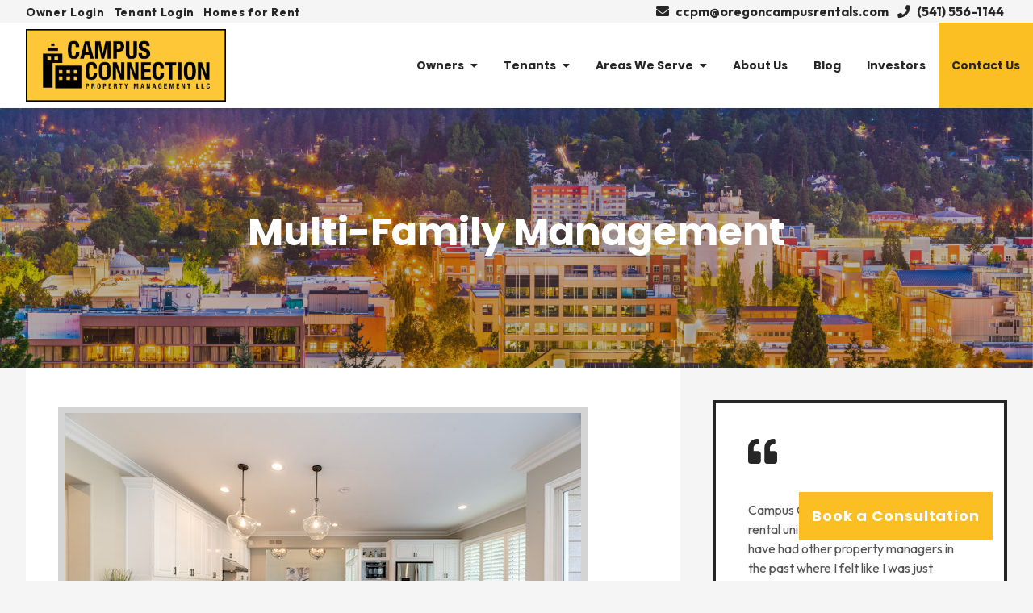

--- FILE ---
content_type: text/html;charset=UTF-8
request_url: https://www.oregoncampusrentals.com/multi-family-management
body_size: 9250
content:
<!DOCTYPE html>
<html lang="en">
	<head>
					<meta charset="utf-8"/>
			<meta http-equiv="X-UA-Compatible" content="IE=edge"/>
			<meta name="viewport" content="width=device-width, initial-scale=1"/>
			    
    <meta name="generator" content="GravCMS" />
    
    <meta name="description" content="Are you looking for a property management company for your multi-family rental? Here's a few reasons you should partner with Campus Connection Property Management!" />
							<title>Multi-Family Management Eugene, OR - #1 Community Manager</title>
						<script type="text/javascript">
				dataLayer = [{
'v3_code': '',
'v4_measurement': ''
}];
			</script>

						
			

			<script src="https://kit.fontawesome.com/5109c6fb44.js" crossorigin="anonymous"></script>
			<link rel="apple-touch-icon" sizes="180x180" href="/user/assets/apple-touch-icon.png">
			<link rel="icon" type="image/png" sizes="32x32" href="/user/assets/favicon-32x32.png">
			<link rel="icon" type="image/png" sizes="16x16" href="/user/assets/favicon-16x16.png">
			<link rel="manifest" href="/user/assets/site.webmanifest">
			<!-- Global site tag (gtag.js) - Google Analytics -->
<script async src="https://www.googletagmanager.com/gtag/js?id=G-H4H855QCPK"></script>
<script>
  window.dataLayer = window.dataLayer || [];
  function gtag(){dataLayer.push(arguments);}
  gtag('js', new Date());

  gtag('config', 'G-H4H855QCPK');
</script>

<link rel="preconnect" href="https://fonts.googleapis.com">
<link rel="preconnect" href="https://fonts.gstatic.com" crossorigin>
<link href="https://fonts.googleapis.com/css2?family=Oswald:wght@200..700&family=Outfit:wght@100..900&family=Poppins:ital,wght@0,100;0,200;0,300;0,400;0,500;0,600;0,700;0,800;0,900;1,100;1,200;1,300;1,400;1,500;1,600;1,700;1,800;1,900&display=swap" rel="stylesheet">
			
			<script src="https://unpkg.com/@alpine-collective/toolkit@1.0.0/dist/cdn.min.js" defer></script>
			<script src="//unpkg.com/alpinejs" defer></script>
			<meta name="twitter:card" content="summary" /> 
<meta name="twitter:site" content="Campus Connection Property Management" /> 
<meta name="twitter:title" content="Multi-Family Management" /> 
<meta name="twitter:description" content="Are you looking for a property management company for your multi-family rental? Here's a few reasons you should partner with Campus Connection Property Management!" /> 
<meta name="twitter:image" content="" />

<meta property="og:type" content="article" />
<meta property="og:title" content="Multi-Family Management" />
<meta property="og:description" content="Are you looking for a property management company for your multi-family rental? Here's a few reasons you should partner with Campus Connection Property Management!" />
<meta property="og:url" content="/multi-family-management" />
<meta property="og:image" content="" />
<meta property="og:site_name" content="Campus Connection Property Management" />
<script type="application/ld+json">
  {
    "@context" : "https://schema.org",
    "@type" : "WebSite",
    "name" : "Campus Connection Property Management",
    "url" : "https://www.oregoncampusrentals.com"
  }
</script>														
															
							

							<link href="/assets/73f24bcf600052471b0caec1115c01b4.css" type="text/css" rel="stylesheet">

				<script src="/system/assets/jquery/jquery-2.x.min.js"></script>
<script src="/user/plugins/featherlight/js/featherlight.min.js"></script>
<script src="https://www.google.com/recaptcha/api.js?render=6Le4dNYgAAAAANtMBfho4e2VFZxfZFi2hjoBo-V9&theme=light"></script>
<script src="/user/themes/upkeep/js/modernizr.custom.71422.js"></script>
<script src="/user/themes/upkeep/js/cookies.min.js"></script>
<script>
$(document).ready(function(){
    $('a[rel="lightbox"]').featherlight({
        openSpeed: 250,
        closeSpeed: 250,
        closeOnClick: 'background',
        closeOnEsc: '1',
        root: 'body'
    });
});
</script>

			
			</head>

	<body class="bg-gray-100 fixed-nav " style="padding-top:120px">
				<!-- End Google Tag Manager (noscript) -->
							<div class="fixed z-30 top-0 right-0 left-0 top-links shadow">
	<div class="bg-gray-100 px-4 md:px-8">

			<div class="flex flex-rows">
				<div class="m-0.5 mx-auto md:mx-0 hidden lg:block my-auto">
																	<a class="font-bold  tracking-wider pr-2 text-sm rounded-none text-secondary" 
						href="https://campusconnectionpropertymanagement.rentvine.com/portals/owner/" target="_blank">Owner Login</a>
																	<a class="font-bold  tracking-wider pr-2 text-sm rounded-none text-secondary" 
						href="https://campusconnectionpropertymanagement.rentvine.com/portals/resident/" target="_blank">Tenant Login</a>
																	<a class="font-bold  tracking-wider pr-2 text-sm rounded-none text-secondary" 
						href="/homes-for-rent" >Homes for Rent</a>
									</div>
				<div class="m-0.5 mx-auto text-center md:mx-0 md:ml-auto md:text-right">
											<a class="font-bold hidden  px-1  rounded-none text-gray-800 lg:inline-block" 
						href="mailto:ccpm@oregoncampusrentals.com"><i class="fa fa-envelope mr-2"></i>ccpm@oregoncampusrentals.com</a>
											<a class="font-bold hidden  px-1  rounded-none text-gray-800 lg:inline-block" 
						href="tel:5415561144"><i class="fa fa-phone mr-2"></i>(541) 556-1144</a>
										<a class=" text-amber-800 lg:hidden md:ml-4 font-bold text-secondary" href="tel:5415561144">Click To Call: (541) 556-1144</a>
				</div>
			</div>
	</div>

<nav class="flex flex-col pl-4 md:pl-6 content-center mx-auto lg:flex-row bg-white justify-between capitalize" >
	<div class="flex-row flex justify-between ">
  	<a class="inline-block mr-8 p-2 whitespace-nowrap navbar-brand text-white my-auto " 
		href="/">
					<img style="max-height:90px"  
			height="90" 
			src="/user/assets/download.png" alt="Campus Connection Property Management Logo"/>
			</a>
  <button id="nav-toggle-btn" class="lg:hidden p-3" type="button" data-toggle="collapse" data-target="#navbarSupportedContent" aria-controls="navbarSupportedContent" aria-expanded="false" aria-label="Toggle navigation">
    <span>
		<i class="fa fa-bars text-2xl" id="menu-open-icon"></i>
		<i class="fa fa-times text-2xl hidden" id="menu-close-icon"></i>
	</span>
  </button>
  </div>
  <div class="flex-row justify-items-end align-center hidden md:flex md:h-auto font-heading" id="navbarSupportedContent">
    <div class="flex flex-col md:flex-row text-sm">
    						
	  						  				  <div class="lg:flex h-full lg:items-center group relative transition-colors duration-300 hover:bg-gray-100 px-4 py-4 lg:py-0 text-gray-800 font-bold " href="#">
			        	Owners <i class="fa hidden lg:block fa-caret-down ml-2 text-gray-800"></i>
						<ul class="bg-white hover:bg-gray-100 hidden transition-all opacity-0 duration-300 group-hover:block group-hover:opacity-100 delay-300 lg:absolute top-full left-0  min-w-full text-left list-none bg-gray-50 right-0 left-auto" aria-labelledby="navbarDropdown">
					      					      									<li class="group bg-gray-100 transition-colors duration-300 hover:bg-gray-100">
									<a class=" bg-gray-100 transition-colors duration-300 hover:bg-gray-300 text-gray-800 block p-2 font-bold whitespace-nowrap"  href="/property-management-services">
										Property Management Services
									</a>
								</li>
						    	      
							
						  					      									<li class="group bg-gray-100 transition-colors duration-300 hover:bg-gray-100">
									<a class=" bg-gray-100 transition-colors duration-300 hover:bg-gray-300 text-gray-800 block p-2 font-bold whitespace-nowrap"  href="/property-management-benefits">
										Why Hire Us
									</a>
								</li>
						    	      
							
						  					      									<li class="group bg-gray-100 transition-colors duration-300 hover:bg-gray-100">
									<a class=" bg-gray-100 transition-colors duration-300 hover:bg-gray-300 text-gray-800 block p-2 font-bold whitespace-nowrap"  href="/owner-faq">
										Owner FAQ
									</a>
								</li>
						    	      
							
						  					      									<li class="group bg-gray-100 transition-colors duration-300 hover:bg-gray-100">
									<a class=" bg-gray-100 transition-colors duration-300 hover:bg-gray-300 text-gray-800 block p-2 font-bold whitespace-nowrap" target="_blank" rel="nofollow" href="https://campusconnectionpropertymanagement.rentvine.com/portals/owner/">
										Owner Login
									</a>
								</li>
						    	      
							
						  					      									<li class="group bg-gray-100 transition-colors duration-300 hover:bg-gray-100">
									<a class=" bg-gray-100 transition-colors duration-300 hover:bg-gray-300 text-gray-800 block p-2 font-bold whitespace-nowrap"  href="/eugene-apartment-management">
										Eugene Apartment Management Company
									</a>
								</li>
						    	      
							
						  					      									<li class="group bg-gray-100 transition-colors duration-300 hover:bg-gray-100">
									<a class=" bg-gray-100 transition-colors duration-300 hover:bg-gray-300 text-gray-800 block p-2 font-bold whitespace-nowrap"  href="/multi-family-management">
										Multi-Family Management
									</a>
								</li>
						    	      
							
						  					      									<li class="group bg-gray-100 transition-colors duration-300 hover:bg-gray-100">
									<a class=" bg-gray-100 transition-colors duration-300 hover:bg-gray-300 text-gray-800 block p-2 font-bold whitespace-nowrap"  href="/referral-program">
										Referral Program
									</a>
								</li>
						    	      
							
						  					      									<li class="group bg-gray-100 transition-colors duration-300 hover:bg-gray-100">
									<a class=" bg-gray-100 transition-colors duration-300 hover:bg-gray-300 text-gray-800 block p-2 font-bold whitespace-nowrap"  href="/management-plans-and-pricing">
										Management Plans and Pricing
									</a>
								</li>
						    	      
							
						  					      									<li class="group bg-gray-100 transition-colors duration-300 hover:bg-gray-100">
									<a class=" bg-gray-100 transition-colors duration-300 hover:bg-gray-300 text-gray-800 block p-2 font-bold whitespace-nowrap"  href="/owner-guarantee-program">
										Owner Guarantee Program
									</a>
								</li>
						    	      
							
						  						</ul>
				   </div>				   
			  	
				
	  						  				  <div class="lg:flex h-full lg:items-center group relative transition-colors duration-300 hover:bg-gray-100 px-4 py-4 lg:py-0 text-gray-800 font-bold " href="#">
			        	Tenants <i class="fa hidden lg:block fa-caret-down ml-2 text-gray-800"></i>
						<ul class="bg-white hover:bg-gray-100 hidden transition-all opacity-0 duration-300 group-hover:block group-hover:opacity-100 delay-300 lg:absolute top-full left-0  min-w-full text-left list-none bg-gray-50 right-0 left-auto" aria-labelledby="navbarDropdown">
					      					      									<li class="group bg-gray-100 transition-colors duration-300 hover:bg-gray-100">
									<a class=" bg-gray-100 transition-colors duration-300 hover:bg-gray-300 text-gray-800 block p-2 font-bold whitespace-nowrap" target="_blank" rel="nofollow" href="https://campusconnectionpropertymanagement.rentvine.com/portals/resident/">
										Tenant Login
									</a>
								</li>
						    	      
							
						  					      									<li class="group bg-gray-100 transition-colors duration-300 hover:bg-gray-100">
									<a class=" bg-gray-100 transition-colors duration-300 hover:bg-gray-300 text-gray-800 block p-2 font-bold whitespace-nowrap" target="_blank" rel="nofollow" href="https://campusconnectionpropertymanagement.rentvine.com/portals/resident/">
										Maintenance Request
									</a>
								</li>
						    	      
							
						  					      									<li class="group bg-gray-100 transition-colors duration-300 hover:bg-gray-100">
									<a class=" bg-gray-100 transition-colors duration-300 hover:bg-gray-300 text-gray-800 block p-2 font-bold whitespace-nowrap"  href="/tenant">
										General Info
									</a>
								</li>
						    	      
							
						  					      									<li class="group bg-gray-100 transition-colors duration-300 hover:bg-gray-100">
									<a class=" bg-gray-100 transition-colors duration-300 hover:bg-gray-300 text-gray-800 block p-2 font-bold whitespace-nowrap"  href="/tenant-faq">
										Tenant FAQ
									</a>
								</li>
						    	      
							
						  					      									<li class="group bg-gray-100 transition-colors duration-300 hover:bg-gray-100">
									<a class=" bg-gray-100 transition-colors duration-300 hover:bg-gray-300 text-gray-800 block p-2 font-bold whitespace-nowrap"  href="/homes-for-rent">
										Homes For Rent
									</a>
								</li>
						    	      
							
						  					      									<li class="group bg-gray-100 transition-colors duration-300 hover:bg-gray-100">
									<a class=" bg-gray-100 transition-colors duration-300 hover:bg-gray-300 text-gray-800 block p-2 font-bold whitespace-nowrap"  href="/resident-benefit-packages">
										Resident Benefit Packages
									</a>
								</li>
						    	      
							
						  						</ul>
				   </div>				   
			  	
				
	  						  				  <div class="lg:flex h-full lg:items-center group relative transition-colors duration-300 hover:bg-gray-100 px-4 py-4 lg:py-0 text-gray-800 font-bold " href="#">
			        	Areas We Serve <i class="fa hidden lg:block fa-caret-down ml-2 text-gray-800"></i>
						<ul class="bg-white hover:bg-gray-100 hidden transition-all opacity-0 duration-300 group-hover:block group-hover:opacity-100 delay-300 lg:absolute top-full left-0  min-w-full text-left list-none bg-gray-50 right-0 left-auto" aria-labelledby="navbarDropdown">
					      					      									<li class="group bg-gray-100 transition-colors duration-300 hover:bg-gray-100">
									<a class=" bg-gray-100 transition-colors duration-300 hover:bg-gray-300 text-gray-800 block p-2 font-bold whitespace-nowrap"  href="/coburg-property-management">
										Coburg
									</a>
								</li>
						    	      
							
						  					      									<li class="group bg-gray-100 transition-colors duration-300 hover:bg-gray-100">
									<a class=" bg-gray-100 transition-colors duration-300 hover:bg-gray-300 text-gray-800 block p-2 font-bold whitespace-nowrap"  href="/creswell-property-management">
										Creswell
									</a>
								</li>
						    	      
							
						  					      									<li class="group bg-gray-100 transition-colors duration-300 hover:bg-gray-100">
									<a class=" bg-gray-100 transition-colors duration-300 hover:bg-gray-300 text-gray-800 block p-2 font-bold whitespace-nowrap"  href="/">
										Eugene
									</a>
								</li>
						    	      
							
						  					      									<li class="group bg-gray-100 transition-colors duration-300 hover:bg-gray-100">
									<a class=" bg-gray-100 transition-colors duration-300 hover:bg-gray-300 text-gray-800 block p-2 font-bold whitespace-nowrap"  href="/junction-city-property-management">
										Junction City
									</a>
								</li>
						    	      
							
						  					      									<li class="group bg-gray-100 transition-colors duration-300 hover:bg-gray-100">
									<a class=" bg-gray-100 transition-colors duration-300 hover:bg-gray-300 text-gray-800 block p-2 font-bold whitespace-nowrap"  href="/lane-county-property-management">
										Lane County
									</a>
								</li>
						    	      
							
						  					      									<li class="group bg-gray-100 transition-colors duration-300 hover:bg-gray-100">
									<a class=" bg-gray-100 transition-colors duration-300 hover:bg-gray-300 text-gray-800 block p-2 font-bold whitespace-nowrap"  href="/springfield-property-management">
										Springfield
									</a>
								</li>
						    	      
							
						  					      									<li class="group bg-gray-100 transition-colors duration-300 hover:bg-gray-100">
									<a class=" bg-gray-100 transition-colors duration-300 hover:bg-gray-300 text-gray-800 block p-2 font-bold whitespace-nowrap"  href="/areas-we-serve">
										See All Areas
									</a>
								</li>
						    	      
							
						  						</ul>
				   </div>				   
			  	
				
	  						  			  
					<a class="flex h-full items-center text-gray-800 transition-colors duration-300 hover:bg-gray-100 px-4 py-4 lg:py-0 font-bold " href="/about-us" >About Us</a>
			  	
				
	  						  			  
					<a class="flex h-full items-center text-gray-800 transition-colors duration-300 hover:bg-gray-100 px-4 py-4 lg:py-0 font-bold " href="/blog" >Blog</a>
			  	
				
	  					
	  						  			  
					<a class="flex h-full items-center text-gray-800 transition-colors duration-300 hover:bg-gray-100 px-4 py-4 lg:py-0 font-bold " href="/investing" >Investors</a>
			  	
				
	  					
	  					
	  					
	  	     
					<a class=" flex h-full items-center text-btntext transition-colors duration-300 bg-primary hover:bg-primary-dark px-4 py-4 lg:py-0 font-bold  "  href="/contact-us">Contact Us</a>
    </div>
  </div>
</nav>
</div>
<div class="calendly-btn-wrap">
	<a class="btn calendly-btn" href="https://calendly.com/ryanccpm/property-management-consultation" target="_blank" rel="noopener nofollow">Book a Consultation</a>
</div>
<style>
.calendly-btn-wrap{
	position: relative;
	top: 0;
	left: 0;
}
a.calendly-btn{
	display: inline-block;
	width: auto;
	position: fixed;
	right: 50px;
	bottom: 50px;
	z-index: 50;
	transition: all 0.1s ease;
}

</style>
<script>
	$(document).ready(function(){
		$("#nav-toggle-btn").click(function(){
			$("#navbarSupportedContent").toggle();
			$("#menu-open-icon").toggle();
			$("#menu-close-icon").toggle();

		});

		$(window).scroll(function(){
			if($(window).scrollTop() + $(window).height() >= ($(document).height() - $("footer").height())) {
				if(!$(".calendly-btn").is(":animated")){
					$(".calendly-btn").fadeOut(100);
				}
			} else {
				if(!$(".calendly-btn").is(":animated")){
					$(".calendly-btn").fadeIn(100);
				}
			}
		});
	});
</script>
		

		
            <div class="relative showcase header bg-cover bg-center" style="background-image: url('/user/assets/eugene oregon.png');">
	<div class="absolute top-0 left-0 h-full w-full bg-gray-900 bg-opacity-30"></div>
    <div class="container py-8 md:py-24 xl:py-36 py-3 py-md-5 text-center relative z-20 mx-auto">
		  <h1 class="text-white text-2xl text-center md:text-5xl font-bold mb-0 font-heading">Multi-Family Management</h1>
    </div>
</div>
    

                


<div class="container mx-auto lg:bg-transparent bg-white">
	<div class="flex lg:flex-row w-full flex-col ">

                
        
        
		<div class="w-full lg:w-7/12 xl:w-2/3 main-content">
            
			<div class="bg-white px-4 lg:px-10  py-4 md:py-12  h-full ">
                		<div class="content">
			
			
			
						
			<p><img alt="white kitchen with four chairs" src="/user/pages/03.owners/06.multi-family-management/white kitchen with four chairs.jpg" /></p>
<p>Are you a property owner looking for a reliable and experienced property management company to help you with your multi-family rental property? Look no further than <a href="https://www.oregoncampusrentals.com">Campus Connection Property Management</a>. Since 2008, our company has been providing top-notch property management services to clients throughout Oregon. </p>
<p>Our headquarters are located in Eugene, OR, but we proudly serve a wide range of areas, including Coburg, Creswell, and Springfield. At Campus Connection Property Management, we specialise in managing multi-family properties, including apartments and student housing complexes. </p>
<p>Our team of skilled professionals is dedicated to maximising your property's profitability while providing exceptional customer service to your tenants. We understand the unique challenges that come with managing multi-family properties and have the expertise to help you navigate any obstacles that may arise.</p>
<h2>Our Services</h2>
<p>At Campus Connection Property Management, we offer a range of property management services to help property owners like you take the hassle out of managing your property. </p>
<p>Our team of experienced professionals is committed to delivering high-quality services that will maximise your rental property's profitability while providing exceptional customer service to your tenants. Let's take a closer look at the services we offer.</p>
<h3>1. Marketing of Your Rental Property</h3>
<p>One of the most critical aspects of rental property management is finding reliable tenants. At Campus Connection Property Management, we have a proven track record of successful marketing strategies that help us find the best tenants for your rental property. </p>
<p><img alt="person on computer" src="/user/pages/03.owners/06.multi-family-management/person on computer.jpg" /></p>
<p>Our team of marketing experts creates comprehensive marketing plans that include online and offline advertising, professional photography, virtual tours, and property listings on various rental websites. </p>
<p>We also leverage our extensive network of real estate agents and brokers to find prospective tenants quickly. By partnering with us, you can rest assured that your rental property will be marketed effectively, and you'll have a pool of qualified tenants to choose from.</p>
<h3>2. Tenant Screening Process</h3>
<p>We understand that the success of your rental property depends on finding the right tenants. That's why we have developed a rigorous tenant screening process to ensure that we only select reliable, responsible, and trustworthy tenants. </p>
<p>Our screening process includes a comprehensive background check, income verification, credit check, rental history, and employment verification. </p>
<p>We also conduct in-person interviews with prospective tenants to ensure that they are the right fit for your property. By selecting the right tenants, we can help minimise tenant turnover, reduce the risk of property damage, and ensure that rent is paid on time.</p>
<h3>3. Rent Collection</h3>
<p>At Campus Connection Property Management, we take the hassle out of rent collection. We understand that timely rent collection is essential for the profitability of your rental property. Our team of professionals will handle rent collection on your behalf, ensuring that rent is collected on time, every time. </p>
<p><img alt="person counting money" src="/user/pages/03.owners/06.multi-family-management/person counting money.jpg" /></p>
<p>We use a well-built rent collection software that allows tenants to pay their rent online, which makes it easier for them to make timely payments. We also enforce our rent collection policies strictly, and in case of late payments, we handle evictions on your behalf.</p>
<h3>4. Property Repairs &amp; Maintenance</h3>
<p>One of the most challenging aspects of managing a rental property is handling property repairs and maintenance. At Campus Connection Property Management, we have a team of skilled professionals who handle property repairs and maintenance on your behalf. We conduct regular inspections of your rental property to identify any maintenance or repair issues that need attention.</p>
<p>We use only the best materials and equipment to ensure that your property is well-maintained and safe for your tenants.</p>
<h3>5. Detailed Financial Reporting</h3>
<p>At Campus Connection Property Management, we understand that managing your property's finances can be a complex and daunting task. That's why we offer detailed finance reporting services to help you stay on top of your property's financial performance. </p>
<p>Our financial experts will provide you with regular reports that detail every aspect of your property's financial performance, including income and expenses, occupancy rates, and cash flow.</p>
<p>With our finance reporting services, you'll have all the information you need to make informed decisions about your property. </p>
<p>You'll be able to track your property's performance over time and identify areas for improvement, maximising its profitability and minimising risks. Our team of financial experts has years of experience in the real estate industry, and we use the latest tools and technology to provide accurate and timely reports.</p>
<p><img alt="computer with financial statements" src="/user/pages/03.owners/06.multi-family-management/computer with financial statements.jpg" /></p>
<h2>About Campus Connection</h2>
<p>At Campus Connection Property Management, we understand that managing a property can be a challenging and time-consuming task. That's why we offer a range of services that can help property owners like you take care of their investments and achieve their real estate goals. </p>
<p>Our team of experienced professionals is dedicated to providing exceptional service and support to our clients, no matter how big or small their property may be. We take a proactive approach to property management, working closely with our clients to understand their unique needs and goals. </p>
<p>Whether you need help with property acquisition, leasing, marketing, or maintenance, we have the skills and expertise to get the job done right. Our comprehensive property management services are designed to help you maximise your ROI and achieve long-term success.</p>
<p>At Campus Connection Property Management, we pride ourselves on our commitment to excellence. We believe that by providing exceptional service to our clients, we can help them achieve their goals and ensure their satisfaction. Our team of professionals is highly trained and experienced, and we use the latest technology and tools to deliver the best results for our clients.</p>
<p>So why not take advantage of our services today and experience the difference for yourself? Contact us now to learn more about how we can help you manage your property and achieve your real estate goals. We look forward to working with you and helping you succeed.</p>
<h2>Areas We Serve</h2>
<p><a href="https://www.oregoncampusrentals.com/">Eugene</a>, <a href="https://www.oregoncampusrentals.com/creswell-property-management">Creswell</a>, <a href="https://www.oregoncampusrentals.com/coburg-property-management">Coburg</a>, <a href="https://www.oregoncampusrentals.com/junction-city-property-management">Junction City</a>, <a href="https://www.oregoncampusrentals.com/springfield-property-management">Springfield</a>, and <a href="https://www.oregoncampusrentals.com/lane-county-property-management">Lane County</a>.</p>
<p>For apartment services, check out our <a href="https://www.oregoncampusrentals.com/eugene-apartment-management">Eugene apartment management</a> services page.</p>
		</div>
		<script type="application/ld+json">
    {
			"@context" : "http://schema.org",
			"@type" : "BlogPosting",
			"headline" : "Multi-Family Management",
			"url": "https://www.oregoncampusrentals.com/multi-family-management",
			"datePublished" : "29-03-2023 14:43",
			"description" : "Are you looking for a property management company for your multi-family rental? Here's a few reasons you should partner with Campus Connection Property Management!",
			"publisher" : {
				"@type" : "Organization",
				"name" : "Campus Connection Property Management",
				"logo" : {
					"@type" : "ImageObject",
					"url" : "https://www.oregoncampusrentals.com/user/assets/download.png"
				}
			},
			"image" : {
				"@type" : "ImageObject",
				"url" : "https://www.oregoncampusrentals.com"
			}	
    }
    </script>
				</div>
        </div>

        
                                    <div class="w-full lg:w-5/12 xl:w-1/3 space-y-10 lg:pl-10 py-10">
                        
        
    
<div class="bg-white p-4 lg:p-10 border-4 border-gray-800 ">
    <i class="fa fa-quote-left text-secondary text-4xl mb-5 lg:mb-10"></i>
    <p class="quote">Campus Connection has managed 13 rental units for me for several years. I have had other property managers in the past where I felt like I was just another number or even worse just another vacancy. None of them even come close to what Ryan and Stacy have done for me. They take care of the properties as if they were their own. If you tell them about something that you need looked into, you know it will be done. I spend very little time thinking about my rental properties. I know that they are in good hands and being taken care of!</p>
    <img style="width: 125px;" alt="" class="d-block mt-5 lg:mt-10" src="/user/themes/upkeep/images/five-star.svg" />
    <p class="h6 mb-0 mt-2 author text-base font-heading font-bold text-secondary">Peter C.</p>
    <span class="h6 mb-0 mt-2 author text-base font-heading font-bold"></span>
</div>
<div class="sidebar-form bg-secondary p-4 lg:p-10 sticky" style="top:165px;">
        <p class="h4 text-primary font-bold mb-4 font-heading text-lg">Get your free rental pricing analysis today.</p>
            





                                










<form
        name="sidebar-form"
    action="/forms/sidebar-form"
    method="POST"
    id="sidebar-form"                  class=" form-group text-center mb-0"          >
        
                      
                                  
<div class="form-field  " id="name-wrapper">
        <label class="sr-only" for="name">
                        Full Name
                        <span class="required">*</span>
        </label>

            <input type="text"
                
                
                class="block py-2 px-4 text-base leading-7 border-2 border-gray-800 mb-4 w-full form-control"
                name="data[name]"
                value=""
                id="name"
                placeholder="Enter your full name"                                                                required="required"                            />

</div>
                                      
                                  
<div class="form-field  " id="phone-wrapper">
        <label class="sr-only" for="phone">
                        Phone Number
                        <span class="required">*</span>
        </label>

            <input type="text"
                
                
                class="block py-2 px-4 text-base leading-7 border-2 border-gray-800 mb-4 w-full form-control"
                name="data[phone]"
                value=""
                id="phone"
                placeholder="Enter your phone number"                                                                required="required"                            />

</div>
                                      
                                  
<div class="form-field  " id="email-wrapper">
        <label class="sr-only" for="email">
                        Email Address
                        <span class="required">*</span>
        </label>

            <input type="text"
                
                
                class="block py-2 px-4 text-base leading-7 border-2 border-gray-800 mb-4 w-full form-control"
                name="data[email]"
                value=""
                id="email"
                placeholder="Enter your email"                                                                required="required"                            />

</div>
                                      
                                  
<div class="form-field  " id="address-wrapper">
        <label class="sr-only" for="address">
                        Rental Address
                        <span class="required">*</span>
        </label>

            <input type="text"
                
                
                class="block py-2 px-4 text-base leading-7 border-2 border-gray-800 mb-4 w-full form-control"
                name="data[address]"
                value=""
                id="address"
                placeholder="Enter your rental address"                                                                required="required"                            />

</div>
                                      
                                  
<div class="form-field ">
		        <div class="checkbox">
            <label class="form-control mb-4 inline-block text-left text-sm consent-checkbox">
                <input type="checkbox" class=""
                       name="data[consent]"
                                                                                                required="required"                />
                By submitting this form, you consent to receive communications from us via email or SMS, including appropriate responses, updates, and other important information. You may opt-out by replying STOP or reply HELP for more information. Message frequency varies, message and data rates may apply. You may review our privacy policy to learn how your data is used. Don’t worry—we’ll keep it relevant and no information is sold to third parties! <span class="required">*</span>
            </label>
        </div>
</div>
                                      
                                  <div class="form-field   ">
            <div class="form-label sr-only"><label class="inline" >Privacy Link</label>
      </div>
        <div class="form-data"
          data-grav-field="display"
  data-grav-disabled=""
  data-grav-default="null"
    >
                  <div class="form-display-wrapper  mb-4 " >
                    <a href='/privacy-policy' target='_blank' class='text-primary'>Privacy Policy</a>
            </div>
                </div>
  </div>
                                      
                                  <input aria-hidden="true"
       type="text"
              style="visibility:hidden;position:absolute!important;height:1px;width:1px;overflow:hidden;clip:rect(1px,1px,1px,1px);"
              class="form-honeybear"
       name="data[honeypot]"
       value="" />
                                      
                                  <div class="form-field   ">
            <div class="form-label"><label class="inline" ></label>
      </div>
        <div class="form-data"
          data-grav-field="captcha"
  data-grav-disabled=""
  data-grav-default="null"
    >
                            <script type="application/javascript">
          (document.querySelectorAll('form') || []).forEach(function(form, index) {
              var submit = function(event) {
                  event.preventDefault();
                  grecaptcha.ready(function () {
                      grecaptcha.execute('6Le4dNYgAAAAANtMBfho4e2VFZxfZFi2hjoBo-V9', { action: 'multi_family_management_sidebar_form' }).then(function(token) {
                          var tokenElement = document.createElement('input');
                          tokenElement.setAttribute('type', 'hidden');
                          tokenElement.setAttribute('name', 'data[token]');
                          tokenElement.setAttribute('value', token);

                          var actionElement = document.createElement('input');
                          actionElement.setAttribute('type', 'hidden');
                          actionElement.setAttribute('name', 'data[action]');
                          actionElement.setAttribute('value', 'multi_family_management_sidebar_form');

                          form.insertBefore(tokenElement, form.firstChild);
                          form.insertBefore(actionElement, form.firstChild);
                          form.removeEventListener('submit', submit);
                          form.submit();
                      });
                  });
              };

              form.addEventListener('submit', submit);
          });
      </script>
                  </div>
  </div>
                            

    <input type="hidden" name="__form-name__" value="sidebar-form" />
            <input type="hidden" name="__unique_form_id__" value="fcm0ucxa1dos8wj5kxvm" />
    <input type="hidden" name="form-nonce" value="64f72be6e8df8385664c694913e9d679" />

      
            <div class="buttons w-full">
  

          <div class="mx-auto">
      
      
  <button
                                                                  type="submit"
                                            class="button btn btn-primary mb-0 btn-block"
                  >Get My Free Rental Analysis</button>

      </div>    
        </div>
  
  </form>




        <div id="form-result"></div>
</div>
<style>
.sidebar-form.sticky .consent-checkbox{
    color: #fff;
}
</style>                </div>
                    

	</div>
</div>


					

<footer class="bg-gray-800">
	<div class="container mx-auto py-10 md:py-12">	
		<div class="flex flex-col lg:flex-row lg:space-x-4">
			<div class="mb-10 text-white flex-1">
				<p class="text-2xl text-white font-heading uppercase font-bold mb-4 pr-10">Campus Connection Property Management</p>
				<div class="content"><p>2955 Hilyard St<br />
Eugene, OR<br />
97405, USA</p></div>
			</div>
			<div class="mb-10 flex-1">
				<p class="text-2xl text-white font-heading uppercase font-bold mb-4">Our Company</p>
				<ul class="list-unstyled">
																<li class="mb-2"><a class="text-white"  href="/">Home</a></li>
											<li class="mb-2"><a class="text-white"  href="/property-management-services">Our Property Management Services</a></li>
											<li class="mb-2"><a class="text-white"  href="/property-management-benefits">Why Hire Us</a></li>
											<li class="mb-2"><a class="text-white"  href="/about-us">About Us</a></li>
											<li class="mb-2"><a class="text-white"  href="/contact-us">Contact Us</a></li>
																				
						<a target="_blank" class="text-white mr-1" href="https://www.yelp.com/biz/campus-connection-property-management-eugene"><i class="fab fa-yelp" aria-hidden="true"></i><span class="sr-only"> logo</span></a> 	
										
						<a target="_blank" class="text-white mr-1" href="https://www.facebook.com/EugeneRentals"><i class="fa fa-facebook-square" aria-hidden="true"></i><span class="sr-only"> logo</span></a> 	
										
						<a target="_blank" class="text-white mr-1" href="https://www.instagram.com/campusconnectionpm/"><i class="fa fa-instagram" aria-hidden="true"></i><span class="sr-only"> logo</span></a> 	
								
				</ul>
				
			</div>
			<div class="mb-10 flex-1">
									
										<p class="text-2xl text-white font-heading uppercase font-bold mb-4">Areas We Serve</p>
					<div class="list-unstyled grid grid-cols-2 gap-2">
																																<div class="">
																	<a class="text-white" href="/coburg-property-management">Coburg</a>
															</div>
													<div class="">
																	<a class="text-white" href="/creswell-property-management">Creswell</a>
															</div>
													<div class="">
																	<a class="text-white" href="/">Eugene</a>
															</div>
													<div class="">
																	<a class="text-white" href="/junction-city-property-management">Junction City</a>
															</div>
													<div class="">
																	<a class="text-white" href="/springfield-property-management">Springfield</a>
															</div>
													<div class="">
																	<a class="text-white" href="/lane-county-property-management">Lane County</a>
															</div>
											</div>	
							</div>			
		</div>
		<div class="flex border-t-4 border-white pt-4 justify-between">
			<ul class="list-unstyled">
									 <li class="text-white inline-block"><a class="text-white" href="/privacy-policy">Privacy Policy </a></li>
									 |  <li class="text-white inline-block"><a class="text-white" href="/terms-of-use">Terms of Use </a></li>
								| <li class="text-white inline-block"><a class="text-white" href="/sitemap">Sitemap</a></li>
			</ul>
			<div class="text-right">
				<p class="text-white">Property Management Websites by <a rel="nofollow" href="https://www.upkeepmedia.com" class="text-upkeep">Upkeep Media</a></p>
			</div>
		</div>
	</div>
	</footer>
				
			<script>
window.GravForm = window.GravForm || {};
    window.GravForm.config = {
        current_url: '/multi-family-management',
        base_url_relative: '',
        param_sep: ':',
        form_nonce: '64f72be6e8df8385664c694913e9d679',
        session_timeout: 1800
    };
    window.GravForm.translations = Object.assign({}, window.GravForm.translations || {}, { PLUGIN_FORM: {} });
</script>

					</body>
</html>


--- FILE ---
content_type: text/html; charset=utf-8
request_url: https://www.google.com/recaptcha/api2/anchor?ar=1&k=6Le4dNYgAAAAANtMBfho4e2VFZxfZFi2hjoBo-V9&co=aHR0cHM6Ly93d3cub3JlZ29uY2FtcHVzcmVudGFscy5jb206NDQz&hl=en&v=PoyoqOPhxBO7pBk68S4YbpHZ&size=invisible&anchor-ms=20000&execute-ms=30000&cb=c8pfyaq20u3j
body_size: 48732
content:
<!DOCTYPE HTML><html dir="ltr" lang="en"><head><meta http-equiv="Content-Type" content="text/html; charset=UTF-8">
<meta http-equiv="X-UA-Compatible" content="IE=edge">
<title>reCAPTCHA</title>
<style type="text/css">
/* cyrillic-ext */
@font-face {
  font-family: 'Roboto';
  font-style: normal;
  font-weight: 400;
  font-stretch: 100%;
  src: url(//fonts.gstatic.com/s/roboto/v48/KFO7CnqEu92Fr1ME7kSn66aGLdTylUAMa3GUBHMdazTgWw.woff2) format('woff2');
  unicode-range: U+0460-052F, U+1C80-1C8A, U+20B4, U+2DE0-2DFF, U+A640-A69F, U+FE2E-FE2F;
}
/* cyrillic */
@font-face {
  font-family: 'Roboto';
  font-style: normal;
  font-weight: 400;
  font-stretch: 100%;
  src: url(//fonts.gstatic.com/s/roboto/v48/KFO7CnqEu92Fr1ME7kSn66aGLdTylUAMa3iUBHMdazTgWw.woff2) format('woff2');
  unicode-range: U+0301, U+0400-045F, U+0490-0491, U+04B0-04B1, U+2116;
}
/* greek-ext */
@font-face {
  font-family: 'Roboto';
  font-style: normal;
  font-weight: 400;
  font-stretch: 100%;
  src: url(//fonts.gstatic.com/s/roboto/v48/KFO7CnqEu92Fr1ME7kSn66aGLdTylUAMa3CUBHMdazTgWw.woff2) format('woff2');
  unicode-range: U+1F00-1FFF;
}
/* greek */
@font-face {
  font-family: 'Roboto';
  font-style: normal;
  font-weight: 400;
  font-stretch: 100%;
  src: url(//fonts.gstatic.com/s/roboto/v48/KFO7CnqEu92Fr1ME7kSn66aGLdTylUAMa3-UBHMdazTgWw.woff2) format('woff2');
  unicode-range: U+0370-0377, U+037A-037F, U+0384-038A, U+038C, U+038E-03A1, U+03A3-03FF;
}
/* math */
@font-face {
  font-family: 'Roboto';
  font-style: normal;
  font-weight: 400;
  font-stretch: 100%;
  src: url(//fonts.gstatic.com/s/roboto/v48/KFO7CnqEu92Fr1ME7kSn66aGLdTylUAMawCUBHMdazTgWw.woff2) format('woff2');
  unicode-range: U+0302-0303, U+0305, U+0307-0308, U+0310, U+0312, U+0315, U+031A, U+0326-0327, U+032C, U+032F-0330, U+0332-0333, U+0338, U+033A, U+0346, U+034D, U+0391-03A1, U+03A3-03A9, U+03B1-03C9, U+03D1, U+03D5-03D6, U+03F0-03F1, U+03F4-03F5, U+2016-2017, U+2034-2038, U+203C, U+2040, U+2043, U+2047, U+2050, U+2057, U+205F, U+2070-2071, U+2074-208E, U+2090-209C, U+20D0-20DC, U+20E1, U+20E5-20EF, U+2100-2112, U+2114-2115, U+2117-2121, U+2123-214F, U+2190, U+2192, U+2194-21AE, U+21B0-21E5, U+21F1-21F2, U+21F4-2211, U+2213-2214, U+2216-22FF, U+2308-230B, U+2310, U+2319, U+231C-2321, U+2336-237A, U+237C, U+2395, U+239B-23B7, U+23D0, U+23DC-23E1, U+2474-2475, U+25AF, U+25B3, U+25B7, U+25BD, U+25C1, U+25CA, U+25CC, U+25FB, U+266D-266F, U+27C0-27FF, U+2900-2AFF, U+2B0E-2B11, U+2B30-2B4C, U+2BFE, U+3030, U+FF5B, U+FF5D, U+1D400-1D7FF, U+1EE00-1EEFF;
}
/* symbols */
@font-face {
  font-family: 'Roboto';
  font-style: normal;
  font-weight: 400;
  font-stretch: 100%;
  src: url(//fonts.gstatic.com/s/roboto/v48/KFO7CnqEu92Fr1ME7kSn66aGLdTylUAMaxKUBHMdazTgWw.woff2) format('woff2');
  unicode-range: U+0001-000C, U+000E-001F, U+007F-009F, U+20DD-20E0, U+20E2-20E4, U+2150-218F, U+2190, U+2192, U+2194-2199, U+21AF, U+21E6-21F0, U+21F3, U+2218-2219, U+2299, U+22C4-22C6, U+2300-243F, U+2440-244A, U+2460-24FF, U+25A0-27BF, U+2800-28FF, U+2921-2922, U+2981, U+29BF, U+29EB, U+2B00-2BFF, U+4DC0-4DFF, U+FFF9-FFFB, U+10140-1018E, U+10190-1019C, U+101A0, U+101D0-101FD, U+102E0-102FB, U+10E60-10E7E, U+1D2C0-1D2D3, U+1D2E0-1D37F, U+1F000-1F0FF, U+1F100-1F1AD, U+1F1E6-1F1FF, U+1F30D-1F30F, U+1F315, U+1F31C, U+1F31E, U+1F320-1F32C, U+1F336, U+1F378, U+1F37D, U+1F382, U+1F393-1F39F, U+1F3A7-1F3A8, U+1F3AC-1F3AF, U+1F3C2, U+1F3C4-1F3C6, U+1F3CA-1F3CE, U+1F3D4-1F3E0, U+1F3ED, U+1F3F1-1F3F3, U+1F3F5-1F3F7, U+1F408, U+1F415, U+1F41F, U+1F426, U+1F43F, U+1F441-1F442, U+1F444, U+1F446-1F449, U+1F44C-1F44E, U+1F453, U+1F46A, U+1F47D, U+1F4A3, U+1F4B0, U+1F4B3, U+1F4B9, U+1F4BB, U+1F4BF, U+1F4C8-1F4CB, U+1F4D6, U+1F4DA, U+1F4DF, U+1F4E3-1F4E6, U+1F4EA-1F4ED, U+1F4F7, U+1F4F9-1F4FB, U+1F4FD-1F4FE, U+1F503, U+1F507-1F50B, U+1F50D, U+1F512-1F513, U+1F53E-1F54A, U+1F54F-1F5FA, U+1F610, U+1F650-1F67F, U+1F687, U+1F68D, U+1F691, U+1F694, U+1F698, U+1F6AD, U+1F6B2, U+1F6B9-1F6BA, U+1F6BC, U+1F6C6-1F6CF, U+1F6D3-1F6D7, U+1F6E0-1F6EA, U+1F6F0-1F6F3, U+1F6F7-1F6FC, U+1F700-1F7FF, U+1F800-1F80B, U+1F810-1F847, U+1F850-1F859, U+1F860-1F887, U+1F890-1F8AD, U+1F8B0-1F8BB, U+1F8C0-1F8C1, U+1F900-1F90B, U+1F93B, U+1F946, U+1F984, U+1F996, U+1F9E9, U+1FA00-1FA6F, U+1FA70-1FA7C, U+1FA80-1FA89, U+1FA8F-1FAC6, U+1FACE-1FADC, U+1FADF-1FAE9, U+1FAF0-1FAF8, U+1FB00-1FBFF;
}
/* vietnamese */
@font-face {
  font-family: 'Roboto';
  font-style: normal;
  font-weight: 400;
  font-stretch: 100%;
  src: url(//fonts.gstatic.com/s/roboto/v48/KFO7CnqEu92Fr1ME7kSn66aGLdTylUAMa3OUBHMdazTgWw.woff2) format('woff2');
  unicode-range: U+0102-0103, U+0110-0111, U+0128-0129, U+0168-0169, U+01A0-01A1, U+01AF-01B0, U+0300-0301, U+0303-0304, U+0308-0309, U+0323, U+0329, U+1EA0-1EF9, U+20AB;
}
/* latin-ext */
@font-face {
  font-family: 'Roboto';
  font-style: normal;
  font-weight: 400;
  font-stretch: 100%;
  src: url(//fonts.gstatic.com/s/roboto/v48/KFO7CnqEu92Fr1ME7kSn66aGLdTylUAMa3KUBHMdazTgWw.woff2) format('woff2');
  unicode-range: U+0100-02BA, U+02BD-02C5, U+02C7-02CC, U+02CE-02D7, U+02DD-02FF, U+0304, U+0308, U+0329, U+1D00-1DBF, U+1E00-1E9F, U+1EF2-1EFF, U+2020, U+20A0-20AB, U+20AD-20C0, U+2113, U+2C60-2C7F, U+A720-A7FF;
}
/* latin */
@font-face {
  font-family: 'Roboto';
  font-style: normal;
  font-weight: 400;
  font-stretch: 100%;
  src: url(//fonts.gstatic.com/s/roboto/v48/KFO7CnqEu92Fr1ME7kSn66aGLdTylUAMa3yUBHMdazQ.woff2) format('woff2');
  unicode-range: U+0000-00FF, U+0131, U+0152-0153, U+02BB-02BC, U+02C6, U+02DA, U+02DC, U+0304, U+0308, U+0329, U+2000-206F, U+20AC, U+2122, U+2191, U+2193, U+2212, U+2215, U+FEFF, U+FFFD;
}
/* cyrillic-ext */
@font-face {
  font-family: 'Roboto';
  font-style: normal;
  font-weight: 500;
  font-stretch: 100%;
  src: url(//fonts.gstatic.com/s/roboto/v48/KFO7CnqEu92Fr1ME7kSn66aGLdTylUAMa3GUBHMdazTgWw.woff2) format('woff2');
  unicode-range: U+0460-052F, U+1C80-1C8A, U+20B4, U+2DE0-2DFF, U+A640-A69F, U+FE2E-FE2F;
}
/* cyrillic */
@font-face {
  font-family: 'Roboto';
  font-style: normal;
  font-weight: 500;
  font-stretch: 100%;
  src: url(//fonts.gstatic.com/s/roboto/v48/KFO7CnqEu92Fr1ME7kSn66aGLdTylUAMa3iUBHMdazTgWw.woff2) format('woff2');
  unicode-range: U+0301, U+0400-045F, U+0490-0491, U+04B0-04B1, U+2116;
}
/* greek-ext */
@font-face {
  font-family: 'Roboto';
  font-style: normal;
  font-weight: 500;
  font-stretch: 100%;
  src: url(//fonts.gstatic.com/s/roboto/v48/KFO7CnqEu92Fr1ME7kSn66aGLdTylUAMa3CUBHMdazTgWw.woff2) format('woff2');
  unicode-range: U+1F00-1FFF;
}
/* greek */
@font-face {
  font-family: 'Roboto';
  font-style: normal;
  font-weight: 500;
  font-stretch: 100%;
  src: url(//fonts.gstatic.com/s/roboto/v48/KFO7CnqEu92Fr1ME7kSn66aGLdTylUAMa3-UBHMdazTgWw.woff2) format('woff2');
  unicode-range: U+0370-0377, U+037A-037F, U+0384-038A, U+038C, U+038E-03A1, U+03A3-03FF;
}
/* math */
@font-face {
  font-family: 'Roboto';
  font-style: normal;
  font-weight: 500;
  font-stretch: 100%;
  src: url(//fonts.gstatic.com/s/roboto/v48/KFO7CnqEu92Fr1ME7kSn66aGLdTylUAMawCUBHMdazTgWw.woff2) format('woff2');
  unicode-range: U+0302-0303, U+0305, U+0307-0308, U+0310, U+0312, U+0315, U+031A, U+0326-0327, U+032C, U+032F-0330, U+0332-0333, U+0338, U+033A, U+0346, U+034D, U+0391-03A1, U+03A3-03A9, U+03B1-03C9, U+03D1, U+03D5-03D6, U+03F0-03F1, U+03F4-03F5, U+2016-2017, U+2034-2038, U+203C, U+2040, U+2043, U+2047, U+2050, U+2057, U+205F, U+2070-2071, U+2074-208E, U+2090-209C, U+20D0-20DC, U+20E1, U+20E5-20EF, U+2100-2112, U+2114-2115, U+2117-2121, U+2123-214F, U+2190, U+2192, U+2194-21AE, U+21B0-21E5, U+21F1-21F2, U+21F4-2211, U+2213-2214, U+2216-22FF, U+2308-230B, U+2310, U+2319, U+231C-2321, U+2336-237A, U+237C, U+2395, U+239B-23B7, U+23D0, U+23DC-23E1, U+2474-2475, U+25AF, U+25B3, U+25B7, U+25BD, U+25C1, U+25CA, U+25CC, U+25FB, U+266D-266F, U+27C0-27FF, U+2900-2AFF, U+2B0E-2B11, U+2B30-2B4C, U+2BFE, U+3030, U+FF5B, U+FF5D, U+1D400-1D7FF, U+1EE00-1EEFF;
}
/* symbols */
@font-face {
  font-family: 'Roboto';
  font-style: normal;
  font-weight: 500;
  font-stretch: 100%;
  src: url(//fonts.gstatic.com/s/roboto/v48/KFO7CnqEu92Fr1ME7kSn66aGLdTylUAMaxKUBHMdazTgWw.woff2) format('woff2');
  unicode-range: U+0001-000C, U+000E-001F, U+007F-009F, U+20DD-20E0, U+20E2-20E4, U+2150-218F, U+2190, U+2192, U+2194-2199, U+21AF, U+21E6-21F0, U+21F3, U+2218-2219, U+2299, U+22C4-22C6, U+2300-243F, U+2440-244A, U+2460-24FF, U+25A0-27BF, U+2800-28FF, U+2921-2922, U+2981, U+29BF, U+29EB, U+2B00-2BFF, U+4DC0-4DFF, U+FFF9-FFFB, U+10140-1018E, U+10190-1019C, U+101A0, U+101D0-101FD, U+102E0-102FB, U+10E60-10E7E, U+1D2C0-1D2D3, U+1D2E0-1D37F, U+1F000-1F0FF, U+1F100-1F1AD, U+1F1E6-1F1FF, U+1F30D-1F30F, U+1F315, U+1F31C, U+1F31E, U+1F320-1F32C, U+1F336, U+1F378, U+1F37D, U+1F382, U+1F393-1F39F, U+1F3A7-1F3A8, U+1F3AC-1F3AF, U+1F3C2, U+1F3C4-1F3C6, U+1F3CA-1F3CE, U+1F3D4-1F3E0, U+1F3ED, U+1F3F1-1F3F3, U+1F3F5-1F3F7, U+1F408, U+1F415, U+1F41F, U+1F426, U+1F43F, U+1F441-1F442, U+1F444, U+1F446-1F449, U+1F44C-1F44E, U+1F453, U+1F46A, U+1F47D, U+1F4A3, U+1F4B0, U+1F4B3, U+1F4B9, U+1F4BB, U+1F4BF, U+1F4C8-1F4CB, U+1F4D6, U+1F4DA, U+1F4DF, U+1F4E3-1F4E6, U+1F4EA-1F4ED, U+1F4F7, U+1F4F9-1F4FB, U+1F4FD-1F4FE, U+1F503, U+1F507-1F50B, U+1F50D, U+1F512-1F513, U+1F53E-1F54A, U+1F54F-1F5FA, U+1F610, U+1F650-1F67F, U+1F687, U+1F68D, U+1F691, U+1F694, U+1F698, U+1F6AD, U+1F6B2, U+1F6B9-1F6BA, U+1F6BC, U+1F6C6-1F6CF, U+1F6D3-1F6D7, U+1F6E0-1F6EA, U+1F6F0-1F6F3, U+1F6F7-1F6FC, U+1F700-1F7FF, U+1F800-1F80B, U+1F810-1F847, U+1F850-1F859, U+1F860-1F887, U+1F890-1F8AD, U+1F8B0-1F8BB, U+1F8C0-1F8C1, U+1F900-1F90B, U+1F93B, U+1F946, U+1F984, U+1F996, U+1F9E9, U+1FA00-1FA6F, U+1FA70-1FA7C, U+1FA80-1FA89, U+1FA8F-1FAC6, U+1FACE-1FADC, U+1FADF-1FAE9, U+1FAF0-1FAF8, U+1FB00-1FBFF;
}
/* vietnamese */
@font-face {
  font-family: 'Roboto';
  font-style: normal;
  font-weight: 500;
  font-stretch: 100%;
  src: url(//fonts.gstatic.com/s/roboto/v48/KFO7CnqEu92Fr1ME7kSn66aGLdTylUAMa3OUBHMdazTgWw.woff2) format('woff2');
  unicode-range: U+0102-0103, U+0110-0111, U+0128-0129, U+0168-0169, U+01A0-01A1, U+01AF-01B0, U+0300-0301, U+0303-0304, U+0308-0309, U+0323, U+0329, U+1EA0-1EF9, U+20AB;
}
/* latin-ext */
@font-face {
  font-family: 'Roboto';
  font-style: normal;
  font-weight: 500;
  font-stretch: 100%;
  src: url(//fonts.gstatic.com/s/roboto/v48/KFO7CnqEu92Fr1ME7kSn66aGLdTylUAMa3KUBHMdazTgWw.woff2) format('woff2');
  unicode-range: U+0100-02BA, U+02BD-02C5, U+02C7-02CC, U+02CE-02D7, U+02DD-02FF, U+0304, U+0308, U+0329, U+1D00-1DBF, U+1E00-1E9F, U+1EF2-1EFF, U+2020, U+20A0-20AB, U+20AD-20C0, U+2113, U+2C60-2C7F, U+A720-A7FF;
}
/* latin */
@font-face {
  font-family: 'Roboto';
  font-style: normal;
  font-weight: 500;
  font-stretch: 100%;
  src: url(//fonts.gstatic.com/s/roboto/v48/KFO7CnqEu92Fr1ME7kSn66aGLdTylUAMa3yUBHMdazQ.woff2) format('woff2');
  unicode-range: U+0000-00FF, U+0131, U+0152-0153, U+02BB-02BC, U+02C6, U+02DA, U+02DC, U+0304, U+0308, U+0329, U+2000-206F, U+20AC, U+2122, U+2191, U+2193, U+2212, U+2215, U+FEFF, U+FFFD;
}
/* cyrillic-ext */
@font-face {
  font-family: 'Roboto';
  font-style: normal;
  font-weight: 900;
  font-stretch: 100%;
  src: url(//fonts.gstatic.com/s/roboto/v48/KFO7CnqEu92Fr1ME7kSn66aGLdTylUAMa3GUBHMdazTgWw.woff2) format('woff2');
  unicode-range: U+0460-052F, U+1C80-1C8A, U+20B4, U+2DE0-2DFF, U+A640-A69F, U+FE2E-FE2F;
}
/* cyrillic */
@font-face {
  font-family: 'Roboto';
  font-style: normal;
  font-weight: 900;
  font-stretch: 100%;
  src: url(//fonts.gstatic.com/s/roboto/v48/KFO7CnqEu92Fr1ME7kSn66aGLdTylUAMa3iUBHMdazTgWw.woff2) format('woff2');
  unicode-range: U+0301, U+0400-045F, U+0490-0491, U+04B0-04B1, U+2116;
}
/* greek-ext */
@font-face {
  font-family: 'Roboto';
  font-style: normal;
  font-weight: 900;
  font-stretch: 100%;
  src: url(//fonts.gstatic.com/s/roboto/v48/KFO7CnqEu92Fr1ME7kSn66aGLdTylUAMa3CUBHMdazTgWw.woff2) format('woff2');
  unicode-range: U+1F00-1FFF;
}
/* greek */
@font-face {
  font-family: 'Roboto';
  font-style: normal;
  font-weight: 900;
  font-stretch: 100%;
  src: url(//fonts.gstatic.com/s/roboto/v48/KFO7CnqEu92Fr1ME7kSn66aGLdTylUAMa3-UBHMdazTgWw.woff2) format('woff2');
  unicode-range: U+0370-0377, U+037A-037F, U+0384-038A, U+038C, U+038E-03A1, U+03A3-03FF;
}
/* math */
@font-face {
  font-family: 'Roboto';
  font-style: normal;
  font-weight: 900;
  font-stretch: 100%;
  src: url(//fonts.gstatic.com/s/roboto/v48/KFO7CnqEu92Fr1ME7kSn66aGLdTylUAMawCUBHMdazTgWw.woff2) format('woff2');
  unicode-range: U+0302-0303, U+0305, U+0307-0308, U+0310, U+0312, U+0315, U+031A, U+0326-0327, U+032C, U+032F-0330, U+0332-0333, U+0338, U+033A, U+0346, U+034D, U+0391-03A1, U+03A3-03A9, U+03B1-03C9, U+03D1, U+03D5-03D6, U+03F0-03F1, U+03F4-03F5, U+2016-2017, U+2034-2038, U+203C, U+2040, U+2043, U+2047, U+2050, U+2057, U+205F, U+2070-2071, U+2074-208E, U+2090-209C, U+20D0-20DC, U+20E1, U+20E5-20EF, U+2100-2112, U+2114-2115, U+2117-2121, U+2123-214F, U+2190, U+2192, U+2194-21AE, U+21B0-21E5, U+21F1-21F2, U+21F4-2211, U+2213-2214, U+2216-22FF, U+2308-230B, U+2310, U+2319, U+231C-2321, U+2336-237A, U+237C, U+2395, U+239B-23B7, U+23D0, U+23DC-23E1, U+2474-2475, U+25AF, U+25B3, U+25B7, U+25BD, U+25C1, U+25CA, U+25CC, U+25FB, U+266D-266F, U+27C0-27FF, U+2900-2AFF, U+2B0E-2B11, U+2B30-2B4C, U+2BFE, U+3030, U+FF5B, U+FF5D, U+1D400-1D7FF, U+1EE00-1EEFF;
}
/* symbols */
@font-face {
  font-family: 'Roboto';
  font-style: normal;
  font-weight: 900;
  font-stretch: 100%;
  src: url(//fonts.gstatic.com/s/roboto/v48/KFO7CnqEu92Fr1ME7kSn66aGLdTylUAMaxKUBHMdazTgWw.woff2) format('woff2');
  unicode-range: U+0001-000C, U+000E-001F, U+007F-009F, U+20DD-20E0, U+20E2-20E4, U+2150-218F, U+2190, U+2192, U+2194-2199, U+21AF, U+21E6-21F0, U+21F3, U+2218-2219, U+2299, U+22C4-22C6, U+2300-243F, U+2440-244A, U+2460-24FF, U+25A0-27BF, U+2800-28FF, U+2921-2922, U+2981, U+29BF, U+29EB, U+2B00-2BFF, U+4DC0-4DFF, U+FFF9-FFFB, U+10140-1018E, U+10190-1019C, U+101A0, U+101D0-101FD, U+102E0-102FB, U+10E60-10E7E, U+1D2C0-1D2D3, U+1D2E0-1D37F, U+1F000-1F0FF, U+1F100-1F1AD, U+1F1E6-1F1FF, U+1F30D-1F30F, U+1F315, U+1F31C, U+1F31E, U+1F320-1F32C, U+1F336, U+1F378, U+1F37D, U+1F382, U+1F393-1F39F, U+1F3A7-1F3A8, U+1F3AC-1F3AF, U+1F3C2, U+1F3C4-1F3C6, U+1F3CA-1F3CE, U+1F3D4-1F3E0, U+1F3ED, U+1F3F1-1F3F3, U+1F3F5-1F3F7, U+1F408, U+1F415, U+1F41F, U+1F426, U+1F43F, U+1F441-1F442, U+1F444, U+1F446-1F449, U+1F44C-1F44E, U+1F453, U+1F46A, U+1F47D, U+1F4A3, U+1F4B0, U+1F4B3, U+1F4B9, U+1F4BB, U+1F4BF, U+1F4C8-1F4CB, U+1F4D6, U+1F4DA, U+1F4DF, U+1F4E3-1F4E6, U+1F4EA-1F4ED, U+1F4F7, U+1F4F9-1F4FB, U+1F4FD-1F4FE, U+1F503, U+1F507-1F50B, U+1F50D, U+1F512-1F513, U+1F53E-1F54A, U+1F54F-1F5FA, U+1F610, U+1F650-1F67F, U+1F687, U+1F68D, U+1F691, U+1F694, U+1F698, U+1F6AD, U+1F6B2, U+1F6B9-1F6BA, U+1F6BC, U+1F6C6-1F6CF, U+1F6D3-1F6D7, U+1F6E0-1F6EA, U+1F6F0-1F6F3, U+1F6F7-1F6FC, U+1F700-1F7FF, U+1F800-1F80B, U+1F810-1F847, U+1F850-1F859, U+1F860-1F887, U+1F890-1F8AD, U+1F8B0-1F8BB, U+1F8C0-1F8C1, U+1F900-1F90B, U+1F93B, U+1F946, U+1F984, U+1F996, U+1F9E9, U+1FA00-1FA6F, U+1FA70-1FA7C, U+1FA80-1FA89, U+1FA8F-1FAC6, U+1FACE-1FADC, U+1FADF-1FAE9, U+1FAF0-1FAF8, U+1FB00-1FBFF;
}
/* vietnamese */
@font-face {
  font-family: 'Roboto';
  font-style: normal;
  font-weight: 900;
  font-stretch: 100%;
  src: url(//fonts.gstatic.com/s/roboto/v48/KFO7CnqEu92Fr1ME7kSn66aGLdTylUAMa3OUBHMdazTgWw.woff2) format('woff2');
  unicode-range: U+0102-0103, U+0110-0111, U+0128-0129, U+0168-0169, U+01A0-01A1, U+01AF-01B0, U+0300-0301, U+0303-0304, U+0308-0309, U+0323, U+0329, U+1EA0-1EF9, U+20AB;
}
/* latin-ext */
@font-face {
  font-family: 'Roboto';
  font-style: normal;
  font-weight: 900;
  font-stretch: 100%;
  src: url(//fonts.gstatic.com/s/roboto/v48/KFO7CnqEu92Fr1ME7kSn66aGLdTylUAMa3KUBHMdazTgWw.woff2) format('woff2');
  unicode-range: U+0100-02BA, U+02BD-02C5, U+02C7-02CC, U+02CE-02D7, U+02DD-02FF, U+0304, U+0308, U+0329, U+1D00-1DBF, U+1E00-1E9F, U+1EF2-1EFF, U+2020, U+20A0-20AB, U+20AD-20C0, U+2113, U+2C60-2C7F, U+A720-A7FF;
}
/* latin */
@font-face {
  font-family: 'Roboto';
  font-style: normal;
  font-weight: 900;
  font-stretch: 100%;
  src: url(//fonts.gstatic.com/s/roboto/v48/KFO7CnqEu92Fr1ME7kSn66aGLdTylUAMa3yUBHMdazQ.woff2) format('woff2');
  unicode-range: U+0000-00FF, U+0131, U+0152-0153, U+02BB-02BC, U+02C6, U+02DA, U+02DC, U+0304, U+0308, U+0329, U+2000-206F, U+20AC, U+2122, U+2191, U+2193, U+2212, U+2215, U+FEFF, U+FFFD;
}

</style>
<link rel="stylesheet" type="text/css" href="https://www.gstatic.com/recaptcha/releases/PoyoqOPhxBO7pBk68S4YbpHZ/styles__ltr.css">
<script nonce="KyZmBpX6BJfKHS6rMM0x5w" type="text/javascript">window['__recaptcha_api'] = 'https://www.google.com/recaptcha/api2/';</script>
<script type="text/javascript" src="https://www.gstatic.com/recaptcha/releases/PoyoqOPhxBO7pBk68S4YbpHZ/recaptcha__en.js" nonce="KyZmBpX6BJfKHS6rMM0x5w">
      
    </script></head>
<body><div id="rc-anchor-alert" class="rc-anchor-alert"></div>
<input type="hidden" id="recaptcha-token" value="[base64]">
<script type="text/javascript" nonce="KyZmBpX6BJfKHS6rMM0x5w">
      recaptcha.anchor.Main.init("[\x22ainput\x22,[\x22bgdata\x22,\x22\x22,\[base64]/[base64]/[base64]/[base64]/cjw8ejpyPj4+eil9Y2F0Y2gobCl7dGhyb3cgbDt9fSxIPWZ1bmN0aW9uKHcsdCx6KXtpZih3PT0xOTR8fHc9PTIwOCl0LnZbd10/dC52W3ddLmNvbmNhdCh6KTp0LnZbd109b2Yoeix0KTtlbHNle2lmKHQuYkImJnchPTMxNylyZXR1cm47dz09NjZ8fHc9PTEyMnx8dz09NDcwfHx3PT00NHx8dz09NDE2fHx3PT0zOTd8fHc9PTQyMXx8dz09Njh8fHc9PTcwfHx3PT0xODQ/[base64]/[base64]/[base64]/bmV3IGRbVl0oSlswXSk6cD09Mj9uZXcgZFtWXShKWzBdLEpbMV0pOnA9PTM/bmV3IGRbVl0oSlswXSxKWzFdLEpbMl0pOnA9PTQ/[base64]/[base64]/[base64]/[base64]\x22,\[base64]\\u003d\\u003d\x22,\[base64]/CgMOLw4fDoSM6a2FqPClVw414wowvw5w5SsKUwoZbwpI2wpDClcO3AsKWOSF/[base64]/Dmn4Zw4HDrsKJwqtSd8KrOEPCqcOmX2XDuy9ew5J+wqImNifCpXlaw6TCrsK6wps1w6Eqwq/ChVthecK+woAswqZ0wrQwVhbClEjDvjdew7fCo8K8w7rCqkwmwoFlDgXDlRvDscKaYsO8wrnDpizCs8OWwrkzwrIjwpRxAW/CsEsjJcOvwoUMb0/[base64]/[base64]/[base64]/DnFBPRh0wdUBMwp/Ck8OXKsKKHsOaw6HDkBrCmHzCi0RTwpNZw57Dk38vFDtZesOkfwpmw7vCon/CocOyw71KwrPCrsKxw7TCoMKRw5gLwoHCj35ww7nCgcKjw6TCvcKpw5HDgw4/wrZuw6bDocOjwqrDulLCucOPw7NhOgQsEEbDpFQQSiXDgC/DgRRpXsK0wpbDljPCol5CG8Kyw7hJF8ObOCXDo8KywpNFGcOVOiLChMOTwpzDqcOPwqLCnxbCtkMBEDAow47Dg8OSIsKnW3h1FcOIw4FSw7jClMOywoDDpMKWwrfDlMK1AgnDnUYLwpxiw6HDs8KeSCDCpwZiwo8Pw7vDlMOew6XDkmsPwr/CuSM9woxbIWHDo8Kew4nCpMOSIBduay5DwojCssOJEGTDkSECw4DClWZfwqHDm8O/[base64]/[base64]/w77Ch8OwwofDi8OZwp/DhULCoMKGw6k3w5IIw6hMEsKGw77Ci3rClzfCkgN/C8KVJ8KKD1IHw648WsOhwoAGwrdOUsKYw6shw4tzcsObw48lK8OjF8Odw4Iewp4rGcOiwrRccg56e1dMw6gUASzDiHl3wp7CsWvDvMKSWhPCm8K3wqLDtcOCwqE/[base64]/[base64]/DhArDrsKKwpPDgyvCksKRFBrClsO/TsKTwpLDq11nHcKLFcOzQMK4LMOdw7DCuEHCmMOSIXMOw6AwHsOSMS5AAMK9cMKnw4jCusOlwpPCtMKmVMKWcxICw5bCjMKEwqt7w4XDuzHCisOpwpfDtHXClzLCt1QUw5fDrGlawobDsk/Cn1c4w7XDnGTCn8ONEWHDnsOgwpdLKMKsHDxoQMOaw54+w6DDqcK2w67Ctz05UMOBw5DDhcK3wqJWwrs2acOrc1LDqV3Dk8KOwrTCh8KYwo4fwpDDon/CsgnCkMK8w4JLZncCV1vCj2zCoC3CqcKrwqDCg8OWDMOCQcOjwr8lKsK5wq0Yw6tVwpxswrhdYcOfw4zCkQXCq8KGazcSK8KCwo7DgyxdwpttSsKKGsOicynCuHoTc0XCpAQ8w60kJcKgFcK0w6XDt2jCrRbDu8KCZ8O6w7PCvWnDrA/[base64]/CqMK8w7Q1OMOscmJnCRRoJW0zw5jCswE9w6LDuE7DucO+wrkww7/CmVIpCynDpmU7N0HDqDAow5gnCzHDv8OxwrLCti54w4RjwrrDs8OQwobCtVnCpsOMwrgjwp7Cp8OFRMKhKlcow68oB8KfdsKITA5nbMKSwr3CgDvDrmhcw751DcKawrDDh8Oiw6oeQMOlw5vDnm/CumJJbUwpwrxgJl/Ds8KBw69Kb2t4cgYYwrtBwqtCMcKhRG1Iwr02wrpdWDTDh8Oewp53w4PDpUF1Y8O6ZmBBR8Omw4/DgsKxCMK1PMOVR8KOw7I5E1sUwqJYPivCsQPCs8O7w4YCwoQ4wocKPkzChsO+aCARwr/DtsK+woEMwrnDkcOlw5dqNyI7w4Q6w77ChsKiaMOlw79rK8KYw7RIO8Osw4BMPh/CsWnChzrCtMK8UcO1w77DonZSwpELwoMswq4fw7Vsw4Y7w6dSwoPDti7CoifDh0PCiFYFwo5Bb8Otwpp6AmVLPSRfw4VBwqdCwrTDjnoZd8K1csKvbcOWw6PDgiZCF8OzwoDCp8K/w47DicKew5PDuCMAwp05IznClsKXw4liC8KzemRlwrN4aMOCwozDjEs/[base64]/[base64]/CqsOIIUDDgXnDr8OLw5IjwrN4woUIwpwew6V7wpDDi8OWS8K3RsOJXmAfwozDosKHwqfCq8K4wqVaw6DDgMO/XRF1P8KiB8KYLXMcw5HDg8ONDsK0SxQQwrbCvTrClzNvLMKuVRRGwp/Cm8Klw6/DgUBVw4Yswo7DiVHCpQ/CrsOowoDCvw9gCMK/wrrCtxbCnRAbw6J5wrPDu8OgASlPw5ACw7zDqsKew7dyDVbDnsO7HMOvAcKTLURHVS42CMKew5EZCijCt8KFa8K+TcKQwpbChcO/wqpeLcK4VsKdICt9KMO6csKhRcKqw5ZJTMKnw7XDhMOTRlnDs0zDosK0HMOGwpIww6jCi8OUw4XCrMKsB0fDisOjD1bDlcK3w7jCpMKxWXDCl8Oxa8K/wpcQwr3Cg8KQdh7Dol1IZ8K/wq7CoBrCn0ZxdFrDiMOsR1nCkFfCksOlLAg5RnvCo0HDisKUbEvDsQjDkMOhC8KLw49Jw63DjcKKw5Iiw5TDj1JbwrzCg0/CmTTDg8KJw5gUf3fDq8KSwoDDnEnDoMKqVsOEwocYf8OjXVDDocKvwqzDrR/DhlhSw4JqDnZnSmIkwoBGwpLCs212FsK4w5olUMKyw7bCg8OMwrrDqyAQwqUuw6YJw7BoUSXDmCtMKsKvwpLCm1PDmh5lOEnCv8OiKcOAw4vDm3HCpXNGwoY0w7jCnwbDuBnDgcOfE8O9wrcOIF7Ci8OVF8KBZ8KLUcOGWsKuLMKiw6/CiX5qw5dPURYWw5V/w4EFMAR5HMKRIcK1w6LDmsK2cUzCojwUIgTCmE7DrmXCocKdasKhV0PCgQtDdMOFwoTDh8KZw4xoV1VBwqQdfHrComZywohGw7Nkwr3Cj3XDm8OJwpjDm0HCvW5HwozDuMKXesO0SV/DusKFw4VlwpXCoSoheMKMW8Kdw4Ecw5YMwrc2HcKbRyUPwo/DiMKWw4XCuEfDkMKCwpgjwosZf39ZwoU7ETFcbcKfwp7DgS3CkMOxRsOZwqh5w67DuRNAwpPDosKTwoFaB8OqR8KLwpZww5bDg8KOL8K4MCYNw5I0w47CucK2G8OGwp/Cr8KYwqfCvVAINsKQw6wcTwQ0wpLCiSrCpQzCkcOmDRjCgg/Cu8KaJwZ6VBg+XsKBw5VOwrxcIFzDpE5Fw4XCk2Bgwp3CuXPDiMOtfQ5vwqoPb35pw6pWRsKzTsKYw7p7JMOwPzrCmVx2ChvDlcOsLsK0A2osEx/[base64]/[base64]/CvcO1OMK+wr4tw6h+w7fCl8KPCXISDGFUJMKIQsKBH8OlTsOgeGN7KhVvwoIZH8KGf8ONR8OgworDv8OEw5w3wqnCnDo4w64aw7DCv8KjYMKtPEAYwobClxcGdBJnaCljwpkbbsK0w4nDsz3Ch0zCnG57NMKefsKnw5/DvsKPaSvDicKrfHrDusOfA8O6BSAtP8OtwoXDqcK/wpjCjmHDrcO1T8KSw4LDmsK0YcKPQMKsw4NoP1Uow4/CnAfChcOGeknDkVLCrmAww7TDnDJVfsKzwq3CqmvCiUBjw50/w7XCjkfClyTDln7DjsKdCMO/w61Fc8OaMXrCp8Osw43DuSsTPMOmw5nDvFTCrS5GG8OCNSvDscKWdV/CiDzDmcK2NMOlwrNkJwjCnQHCiTZvw6HDlFTDtsOhw7YPDTtcShgaGQAXbsOSw5U+eXvDisOMw57Di8OOw6LDnljDrMKdw6fDq8Oew7FQUXTDt283w4fDisO+IsOJw5bDigbCokkaw58PwrcuR8O7wojCu8OcETREJWDCnj1WwrHCocKgwqdLNErDomR/w4UoR8K8wr/DhUc2w51cY8KQwqo9wpIGfQNpw5UILRZZUwrCisOpw5Ztw5bCkgRSB8K5RMKYwpJjOzXChBYMw4YrM8KtwpoMBl/[base64]/wp7DvXFMckLCuMKfw5R8w58VwpQ+wpXDqyQKYUdLAGMQZsOeAsKbZsKNwpXCmcKxRcOkw5xpwo1zw5M3LQbCtQszUAPClwHCssKLw6HCi3BMb8Omw53CkMKeY8OBw7TCgmlFw7/CmUg9w4x7GcKvEHzCgVBkY8OIKMKxBMKQwq5swpwXNMK/wrzCtsOdE33DncKQw5jCqMKzw7hYwqV5WVU2wqLDjGYLGMKNWsKNdsO2w70vcwvCigxUOH9BwoTCgMKqw5RFQcKICgt/JwwUY8OHXiZ2JMOQdMOsEmU+R8K1w4HCgMKuwpbCu8KNQD7DlcKOw4bCtzM5w7R9worDpDHDllzDocO1w4vCunZbXnZZwrkJOEnDiirClG1meg5BGMOpesO6wpTDoWgaby/Ch8KEw43DgSLDusOJwp/ChUFiwpVlZsOMV11cQcOVL8OKw6DCpy3Cu1EjMWXCssK4IUgFfHBkwpPDpsOMH8OPw4pYw5oFAWpPcMKbTcKxw63DusOZEsKLwrQ2wqHDuDLDhsO/w5bDqXssw7kEw4HDrcKzJTEeGcOffMKZcsOewolZw7A3DCjDs3IsfsKXwoY9wrTDsi/DtkjDhEfCp8ORwrbDjcKiXU9qVMORw6jDhsORw73CncOmL2TCnXfDnsOueMKBw7xCwr7CmsOjwotQw7ZIdjMKw5fCt8OREsOow7JHwoLDn0/[base64]/DpsKUwqR9GUrDr31OMlEEwowyw7bCqQ92bsOiw7pbecK4fmIuw7MHecKZw7hfwrJVPmxtQsOvwppgelvDrMKvBMKOw6F9JcO7wosiW0bDrQTCujfDsDbDnUkRwrclHMOMwqcSwpoyTkvCl8OeP8K0w7/DnXPCihk4w5/DkWzDonrCusO+w47CgQkIWmvDtcKQwqZcwqwhLsKcFxfCnsKPwqvDhiUgOHLDs8Oaw7hfKHzClsK5wrx/wq3CucOgRScmYMKTw4AqwrrDsMOKOsKQw7/CscK/[base64]/DlcOjwojDhMKjw4bDscOdw5AdAjTCu1xTwrRdPMOQwpw+UcOROGBOwrU2w4FvwonDmibDmRvDhQPDsUEYADMoMMKqZCbCk8O/[base64]/CscKLwoHCtsKswojDk8OZwonDrCbDncKEOMOZwoptw4bDkHXDnQLCuHorwoR7U8O3KlzDrsKEw4ppYcKCNkPCgg80wr3DicKZTMKywoprWcO/wpxSbsOYw4I/BcKnHMOmYhZMwo3DvSvDpcOlBsKWwp/[base64]/fMOiFRtlw4PCpDl5woc/S8KIGkjDrMK7w5M/wpTDqcK0esOmw604L8KHO8OfwqIOwoR2wr/Cs8Klwo0ww6vCpcKpwoLDgMKmMcKrw6QraW5IDMKFFmXChkzCpC3DlcKYU14jwoNdw7EBw5nCjy0Qw6fCisO7wrJnJsK+wrrDkEZ2wqlCcR7ClmoGwoFOOAxEezDDoDwbFERXwpVWw6pKwqDCtMOzw6rCpkfDjzJ5w43ClGdSEi/DhMOeTR9Gw5JqR1HDoMOlw5jCv27DvMK2wrxew6HDpMO8IcKow6k2w5TCrcOEWcKXBMKMw4fDtzPCgsOWYcKLwo5Lw4g+PsOEw7o9w6R0w6jDmwDCqWTDt109VMKpUMOZMMKIw6pSY1FWesKFb3DDqjhCO8O8wqIkIkFqw63DvzDDkMK7bMKrwpzDjX/CgMKTw5nClz8twp3DiD3DscObw4kvRMKfAsKNw57Co00JAsKdwr9mUsOfw41Qw59TJ01Fwo3CjMO2wpMGUsORw4PCjCtYXMOrw6sidcKfwr5UJsOgwrTCi2fCvcKWV8ObC2PDuxg9wq/Cul3DnEUtw7NffhdIVRd4w6BkWAR4w5LDiy5oH8ObHMKgNSYMAgzDrcOpwr5nwpDCoj0GwoPDtRhbCcOIUcKYSg3CvU/CosOqQsOBwqjCvsOQXsKhF8Osbh1/w7YtwpzCmBdnXMOWwpUYwpPCtcKpFx/Dr8OLwoZ/NlrCkSJVwpvDplPDkcO8I8O4ecKcYcODHR/ChUIvSsKUZMOfw6vDiWFfCcOpwq9DIwTCv8O7wojDsMOxFVd+wofCqEjDgR46w4Acw5RewrzCgxMsw6A2wqJSw7zCrcKKwpFgHg13JmAtGV/[base64]/CtxbDkMKlcAw6K3VUwqICwpFTW8O3w4TDjXYDNhrDrsKvwrxlwpA3a8KUw4twe2rCgSsKwpgPwqbCtBfDtB0ow7vCuH/CvD/Ch8OUwrcFGSpfw7h/[base64]/[base64]/EmMcw4LDsMKcwqnDkljDhAJ0wpg7w5nCpl3CjMO8w6QsBCERJ8Ozw47DgVZIw6vCtMKcQ2zDhMO+BsKTwqkXwoPDk2cBbyooP0XCoUNjUsOlwo0+wrcswoJtwrHCj8OFw51Gdng8JMKNw7JnSsKCQ8OhDz3DuEUjw6rCm1/[base64]/w4rDvijDsGVtw5/[base64]/CumTCn8OnwoPCkTXCksOHwrsxU8KAOTDCjcORIcO1Q8KlwrXCmx7CgcKnLsKyKV57w6bDssOFwo0yLcONw5HChQ/Ci8KtF8K7wodBw4nCpMO0wprCtxdMw4QKw57DmsO0GsKtwqHCksKoScKCagR0wrtewpp8w6LCiyrCgcKhdBUlwrXDt8KGCn0Nw5LCksOdw7gCwqXDm8O+w6jDm3R4W2XCmhUowovDmMK4NW/CssOoZ8KYMMOBwr7DqD9owobCn2MONXvDmsOmUUNSdzNWwo1Dw7NSEcKvMMK7KAAKClfDvcKIYT8VwqM3wq90S8OHfHcSwrHCsAB0w6bCqCBdwrHCtsK+bQxBDlQdPggnwqnDgsObwpUXwp/DrE7Dp8KCNMKKJkrDmsKtdMKLw4TClRPCtMOnTsK3QnrCqRXDgsOJB33Ctx7DpMK9dcKxBHg0JHZtPlHCpMKKw5Miwo1AJUtLw53ChsOQw6bDqsK0wpnCriEkAcOlMRzCmip/[base64]/DuRrCpMKcw5LDj8KjI1xgwptIw4k0KMK+AsO8wpTCgG5sw7/[base64]/CuBbDi0rDgC1/IwsWw7DCjU/DtcKEwo4hw4kjaXh2wq8BKGV+HsO8w4h9w6kUw6lVwqjDicK5w7bDpDLDkCLDpsKIRHpUQXLCkMOkwq/CrmzDuiNOWifDkMOsYsO1w6J9WMOaw7XDs8KKA8K1YsOpwr8ow4Fhw51pwoXChGHCq3wVSMKHw715w7EULV9gwow+wqDDg8Kuw6vCgEZkecKyw4jCt3JUwrXDvsO0dsO0TWbChHHDkzzDtMKRe2nDgcOYVcO0w4NDViwyUw7DpsKaYT7Dj14rLC8AGFLCrF/Di8KNGMK5CMKTTF/[base64]/[base64]/DsMKPw5LDksO1wqkGwqouPQbDtCEbdMKUw6bCrTLCn8OjVcOnMMKJw5h7w6HDrF/DkVhef8KpRsODAmt3OsKQU8OlwoA/[base64]/DsAx8PgRYw7EvRnl3AsKuwpnDgw55c1A5wqnDo8KsJx41BVsHwpfCgcKlw7fCtcO0w7YSw7DDrcOtwohKWsKnw5jDuMK1woXCk0xbw6rCgsOERcKlOMKGw7DCpcOaaMOxVGslSRfDoT8Ow6I/wqXDunzDoznClcO0w4fDrgvDkcOWBiPDkhBewowbO8KcHnbCuwDCsmgUKcOcVGXCpQ1CwpXCrhwVw4bCqS7Dvkx0w5N0WCENwqwxwqd8dw7Dr05kf8Otw5YKwrPCusKtA8OhZcKuw4XDicOlW25mw7/[base64]/OcO7FmTDiUFPAGtaw5Vtb8KhT0XDsCjCphtUKVnDnMK+w7NCMSfDimLCjjLCkcOFMcOsCMOUwrhEWcKqQ8KTwqESwqLCkFUjwoUQQMOcwqTDqcKBXsOkf8OBXDzCnMKTfcK1w4FLw4VyGjwvM8KWw5DCvTnDlz/DmnbDq8OQwpFewpR2wp7CmXRfDn51wqVXehLCvR0zTxrDmkrCh0JwLRwhBVfCu8OYJsOsTMOgw4/[base64]/DjsKDw7bCtyzDpSDDkljDh8Ktwr3Cv8ObJMKMw78bHcOhTcK+HcK5f8KTw4RIwr4Rw5TDqsOqwrpmGcKIw5XDuR9IXsKjw4FIwrEyw7Vjw7pNZMKtCMKoN8ORP0k9cxh4YHrDvhzDm8K6C8OHwrUIYTMdC8OAwq/DmBbDkVtpJsKgw7bCu8O3w5jDr8KZBMO+w5PDoQnCocO/[base64]/w7fCnh7CjcKODXDCocOracKyAVnDqWbDm09Cw6JOw5xCw5fCt3jDicOidiDCt8O1ME/DuW3DsW0nw4rDhl5jwpkrw6XDgkgSwpR8WcKvXsORwp/DvAcRw6XCncOEYsOzwphOw6Y0wqPCpiUlEXjClUnCssKHw4jCjmTDqlgqQxwgNMKOwqlswp/[base64]/Dr8Kow7Q2WMKQwpjCmTjCkj/ClMKQwqIVDE4zwolew7UPJcO2D8OYwrvCq1vClU7CtMK6Zw5GdMKpwojChMO2wr3DpcKvLxcUXzPDmBDDsMKjb1ohWcKLV8OTw5zDjsOQE8KSw4ZYZ8OCwrtNSMKVw6XClFokw6/DgcOBVMKgw5xvwpVcw7jDhsO/UcKIw5Fbw5vDicKLEV3DqAhCw7jCsMKCTwPDgWXCrsKIHcK0ES7Dq8KgUsOyLCcRwqgwM8KmbncmwowOdSIlw54YwphAJMKBGsOsw5ZJRHvDmlrCpyoKwoDDrsK2wqVmZ8KSw7vDrR/DvwfCq1R/[base64]/BFNEwqrCplLDnjDDqkBNXMO9dVtVFcK6w4DCqcKIZF3CgCjDlTHCt8KQw7RtwpsaTcOYw5LDlMO6w7MpwqZWB8KPAkVmwpEBX2rDp8OIeMOLw4TDjUsoARzDoVbDqsKEwo7Do8OQwrPDvnM4w43DvlzCr8OIw68cwqrChV1OEMKrTMKtw7vCgMKxNBDComMKw6/[base64]/CvA1Nw6bDkTQOWjPCvMOUwqQQWsOew4zCp8KEwrV3BU/Dt0cxO3IfJcOxIUtyB1zCisOjETxqQlJMw5fCjcOQwoDCgsOtWyAPLMK/w48BwrIKwprDt8KcBz7DgzNMBMONfjbCoMK8AD3CucObFsKzw6ZhwrHDmQjDlw/CmBzDkibCtm/Dh8KfDTUNw4t1w44HOsKWd8OTBCNWGBXCtjrDkz3Di2zDhEbDjMK0wrl7w73CpcKvPFrDuTjCs8K9OSbCu0nDtMKvw50MDsK4BkcRw6XCol/CjzrCvsKmdcOFwonDgmITfkDDhSXDuybDkxwSIG3Dh8KswrFMwpbDvsKlVSnCkwMGOkrDgMKxwrbDiEzCocKHA1TClsOVGX1Lw4B1w5XDvcONUkLCtcOJEBAEfcO+Pg7CgwDDq8OrGnzCuigSJcOIwrjCisKYXsOJwoXCmiJJwrNCwpxFNC/[base64]/DlMKmMgZaNsOaw6XDqsKIwqzCjjbChcOTMGfChcKhwp4nwqDCnAjCp8O+LsK2w4w1eFxHw5TDhjR2NULDrAYkES0Iw7paw6PChMOSwrJVIzwnFDwfwovDnWzChUgTK8KzICTCmsO3QyzDikLDscOcYB16Z8Ksw4DDh2ITw6vClsOdWsOhw5XCksK/w5dow7nDn8KsbRTCkn9dwq/DisOJw5cQUTrDk8OGX8KUw6hfPcO/w6bCj8OgwoTCp8OkFMOPwrLDvMKtVFoHegRqFE8Aw7AIaw82WHsgU8KlI8OgGVbDp8KeUjwuw4HCgy/CssKGRsOYB8O8wrPClX4rTHBEw71iI8Ktw5wqAsObw5nDsU7ClSsawqvDqWZAwq4yKGYfwpbCm8OwNzzDtMKDScOebMK/QMO7w63CiSfDrcKYH8OGDHfDrT7CoMOAw6DDuQZjCcKLw59YE0hhRxfCrjM3WMKBw4J9w4I2PhHDkVLCv0djwqQRw5vDhsO+wrLDisOIGw9fwrwYfsKrRFcgCh/Ck1JBalRIwpIoYUhMWG15Y1YXOT8MwqkPBULCtcOYf8OCwoLDnAnDl8O7G8OXXHBJwpHDg8OHGBsLwrY3Z8KBw7bCoAzDjcKvZgvClMKkw5vDosOmwoA9wpvCmcO1DkU5w7nCuGzCsQTCpF0rSAcdSwsJwpfCm8O3wogJw6TCocKbakLDr8K/[base64]/DpsOBwrFRw5k3w4EtOQAnw47DksKEWhvDv8OCSzjDvETDicKyAE5wwqU1wpVdwpZ/w5TDgTU0w58HNMOcw6AuwrvDpgZ0WMOVwrzDusOALMOibBd0bC8RSynDjMOqRMKrS8O/w5N1QsOWK8ONOMKIM8KFwqbChS3DuEZpeAHDtMOEVTrCmcOYw6PCjMKGAXXDm8KqegxccGnDjFIYwqbCg8KmSMOwesOcwr7CtRDChjMHwrzCvsOrKQrCuQQsfULDjl0vHWFrf0jDgGBkwp0QwowmdRJGwpRpNcOuJ8KPNsOMwr7CoMKywonCiEvCthZ1w5t/w7EtKgDCvHDDtFYJMsOHw78gdmLClsOfTcOpMcKTbcKODcO1w6HDvG3Dq3HDpGtwN8KPZcOLFcOZw4klBzQow79fdmFKf8OXORU5HsOTIXcDw7bCmk0EOzRPMMO+woAlRmDCuMK2I8Oywo3DnwkgaMOJw7QZfcO4NgFnwpF8dg/DgsO2ccOqwp7Dp3jDhg0Nw4lzXsK3wpLCo0t6QsOfwqpvDsOswrBDw6jCtsKmJD3CqcKCeU/[base64]/CrsKAPTc/wpoQwqfCqBY/XkDCqTQ2woF9w61seFYaFsOxwrDCocKywrNiw7bDicKTJi/CmcOQwolawrTCgnDDl8KaJUXChcKXw4wNw7NDwqfDqsKDw5gww4TCi27Cu8ODwohpMDjCtMKQYGLCnWcxax/DqMO0LsK6W8Oiw4klXsKYw4MqTmp+eS/Crg4KARdfw55fU1YzWTQvMn86w4QSw4AOwp9vwonCsi4ww6QIw4FKQ8Ohw7EGFsKZH8OOw7pnw7QBaUcQwqA1N8OXw5xsw6fChWx8w6s3TsK2XWplwrTCr8KtY8Ohw78bNh4uP8K8Hg/DuB57wojDiMO9EnjCmDnCvsOUH8KRUcKnQcK1w5zCgFQhwqoewqLCvS7CncO4CsOQwrnDs8OOw7YgwrBNw4IFEDnDosK0IsKgS8O1XXLDoUPDoMKNw6XCoVkNwrFkw5LDqcOMwoNUwo/[base64]/DucKbwp3Cun93wqjCnMOEGsOWGMOcJMOfQcOww4R/[base64]/CoMOcGHDCu3bDlGzCpMOBw79zWU9YEsK0wqQPP8OBwrrDtsOGPwHDkcOyDsOUwp7Cp8OFEcK8a2tfVSnDlMK1TcO9OHJLwoPClD5IFcOdLSF0wr7DlsOUaV/Cj8Kww5VrZ8OJXcOzw4xvw4NlfcOuw6wxEQ5rQQJ4bnDCgcKEEMKEdXvDhcKxIMKvRGVHwrLCp8OcW8O+UBTDucOtw5g8S8KTwql4w54PehZPHcONIEfCjwLClcKfJcOBKjXCkcOTwqp/wqINwqnCs8OuwpLDu2wqw7U2wqcOWcKBJMOmehoKAcKuw4XCjwRHbjjDhcOPdBBTN8KaETVzwrt+dVTDmsONCcKYWjrDgEnDrmAnK8KOwrhcewUvGQzDpcOrM1vCjcO+wpR0C8KDwqjDkMO9Q8O2YcK5w47CmMKTwpfDvzpHw5fCtsK3ZcKTWcKIf8KPBE/CrWvDsMOiMsOMEB4ywpglwpDCvVPCukMXB8OyNG3Cj3Ynw75vL3jCv3rDtwrCsjzDlMO4w6XCmMOLw5XCvQrDq1/DssOUwqd+NMKqw5Mbw6nCqFNqwr1RVRjDpgfCmsKnwqY6UDzCrjHDgMKJT1LCoWAfNUYxwoceVMK5w6PCvcOJX8KKGWdrbxlgwq5Pw6TCmMK/J101VsK1w6cww7ReQVgABHDDksKySwoXQgfDh8K2w7/[base64]/J8O2Y8OHfMOxw5IhwoXCpMO5wqPDssOEwpwca2vCgl3CocOyVn7Cm8Kaw5XDihvDnErCmcKiwoB5IcO6d8Oxw4XCownDrgpvwqHDsMK5dMOZw5zDk8OOw7x/OsOzw6XDv8OCIcKewptXWcK3cBnDvsK3w43Chwolw7rDrsK9X0XDrXPDrsKWw4ZMw656KMKDw74pZsO/Vy/CnMKrAhvDrWPDrz0UXsOYOGHDtX7CkS3Co1nCkVvCt0QOEMKGQMKyw57DpMKrwonCnzXDmB/Dv37CosKjwpoIDB3Cth7CkhHDs8KpA8O3w7ZKw58jRsKFbW53w4gGU1hPwq7ChMO0HsKsISTDnkHCsMOnwr/ClS5gwpnDuFDDtlILJwrDr0ckfV3DkMOQCMKfw6ZPw5sRw5kMcRV9JG3Di8Kyw4vCp35/[base64]/DmR9IwoQob0LCgsK/wovDqcKCwpUFNi8Aw4FMw4rDvMKBw7Qpwr01wr/[base64]/QcK/woPDisOBw4g2w4HCq8KAw54gfSFUKAJVw6JvwpvDlsKeUcKwEVDCo8OUwoPCg8KZAMO/AsOiNMKaacO/WwvDoR7Duw3DiEvCk8OZLE/Dj17DiMKGw7Yswo7CixJwwqjDtsO8ZsKERUBHSVg6w4Z9E8K+wqfDkUtwLMKJwocuw7EjTG3CiFljRFEiOBvCtHlFShjDgGrDv0taw43DvWdmw6zCgMKeST9hwqHCpcK6w7VOw7J/w5x9UsOfwozCpy/DonfCgWJPw4jDtmfDhcKNwp8NwrsfZ8KhwrzCvMO/wptxw6kvw4PDkjPCsQBqaAHClcKPw7HCscKEEcOow6rDo17DqcOVccKPCHN8w4DCo8O4YmFybMOGfgobwrR/wp0HwoMPbcO6C1bCnsKiw6E3T8KiZBdfw64gwoLCoh1PIcO9KEzCocKvH3bCusOqMzdSw65Kw4MSV8Kvw7TCgMOPE8OBNwc/w63CmcO9wqsDEMKkwqM6w7nDgBx/esOzXjfCn8ONblfDqXnDsAXCucKNwp7Cj8KLIgbCk8OdAQFFwosODWRdw54GVEDCsB7DqzAgNMOKUsKmw63DnF3DqMORw5LDqEfDrmjCr27CusKsw7Vtw6wDCE8RJsOJwpLCsCjDvsOjwobCqyNfMk5RYT7Dn2t4w7DDrCZCwrxtNXTDn8Krw4DDtcOHUz/CiDzCmsKHOsKtIHkEw6DDqMO2wqDCgWosLcOwM8KawrXDhmrCuBXDhXXCiRrCmi1iUcO/bmtkaVVtwpR/JsOJw6V6FsO8Vw5lVk7DuRXCucKvIR3CgSseM8KtIG7DtMKfNGbDrcOMVMOCKyQ/w6nDocOMVjHCvsOWaEHCil1kw4cWwqxxwpxZwoYhwqx4OTbDny7DlsONLHoNNiXDp8Ktwq8FaAHCr8K/NxrClRjChsKbLcKkfsKaLMKbwrRCwrnDujvClBrCp0UDwqvCmsOncQ5fw45AVcOsTsOqw5IvB8OwE15UXEt5wpUINzbCkgzClMOvdWvDg8OwwpDDisKiByQUwoTCrsOSw4/CmUbCogkgZC1LDsO3GsOjN8OGIcOvwqAEw7/CosOVdMOlYSHDvWgbwqwvD8KWw5nDjcOOw5M2wrIGQ2DCjV7CpArCvHXCkyN2wppNLSI3PFl6w41ResK1wonDgm/CksOYK1jDvwbCpy3CnXBwQnkgXREkw7FwJ8OvbcOvw4QEKSzCg8OJwqbDvyHCk8KPSUFpVBLCusKZw4dIw5A/w5fCtX99EsK9LcKgQU/CnkwswrDDtMO4wr4RwplPJ8KUw755wpZ4wp8hEsKTwrXDrMO6I8O/ETrCky49w6jCmDzDhcOOw7AtAMOcw7nCmxZqBHDDoBJeP3bDnE06w5HCssOhw5JuEy5QBsOUw53DqsOLdcK1w4dUwq8uO8Oywr05Y8K6E2gdFDNew5LClcKMwp/CisKibAUjwqcNaMK7VxHCo0nCs8K3woAqFi9mwrNZw6cpMsOmL8O4w48Kdm5Lcy7CrMO2HcOVPMKCTcO7w6dhwqxWwp/ClMKZwqsZDzLDjsKZw7sGfk7Dn8ODwrPCjsOpw6Q4w6cWRQvCuDXDt2bCg8OFw6rCqjcrTsKlwoLDhXBLFxfCunsYwqc8VcKhZmQMW1jDk3Yfw7FowrnDkyXDt3cZwoxUDmjCsXLCksOJwrtZZXnDj8KfwqzCl8OAw5M7B8OFfjfDj8KOFx9Cw7YSUDp3RcOEUMKMME/DrxkYcHzCsktqw4EINmrDhMOfLcOhw7XDoXTCkcOIw7zChsKwNzEtwrzCtMKCwo9Nwph0K8KjFcK0bMODw6hWwqLDpAHCm8OhBx7Cv2fDucKLfjfCgcO2GsOSwo/Cr8OmwpRzw71GRy3DosO9ND0Iwo3ClhbCuGPDgk9sTS5QwqzDnVkkCE/DlUvDrMO5cTNfw7d1CigLfMKYRsK4PUTCnF7DicOpw5wiwqtbM3B3w6UEw47Cky/Cl389M8OEKX8UwoNkc8KCPMONw7PCrztgwphjw6DCqW3CvG3DiMOiG37DmifDskcWw7x0UHTDscOMwpt3GcKSwqLDpXXCtUnCrjRZZsO6TsOOYsOPOwAsOHVTw6EPwpLDqFAcOMOUwpfDjMKiwpwMdsOROcKFw4RLw4owLMK/wqfDqyTDjBbCjMOqUyfCtsKdE8KSwrDChjYAPlnCrjDDoMO8w49mGsOjPcKrw65Ow4NfSwrCqsOwOcKwLB1ew7DDi3h/w5dKenfCmy5Ww55ewo5Tw5UhST/CngbCqMO1wrzCmMOww6PDqmzDnsOqwp5pw4B/[base64]/[base64]/KsKLwpFrw5pVw6zCqW7Ct2IBGQjDhcKMVcKYw54Uw6vDk2/Dm1oXw4rCgUjCusOJP30wGQcaaF/Di2x9wq3ClDXDt8Olw6/DlxfDhcKkb8KIwpjDm8OMOcOSdWfDtDAPcMOvQmHDusOoVMKyCsK3w4TCmsKYwpIVw4bDuEXCgzl8QWgGWUHDilvDjcOzWcOmw43Co8KSwpzDl8O7wrV0b1w5IDB3RmUtR8OCwqnCrRTDhhEcwrd4w4TDt8Ogw7Bcw5/Cr8KUaSIww6ooMsKqcCzCpcOlK8KTSRdIw6rDsRHDrMK8b2cuA8Omwo/DiTMiwrfDlsOYwpJvw4jCuwR/[base64]/B2IYw4QlwoBuCsKHwpowIcKkw4TDlnfDoX3Dl2sUw5Uww43DkBjDqsOSQcOEwqPDiMKDwq8MawPDjF4BwrJ8wrwDwqFEw6wsLMK1QEbCuMO0w5bCucKoZjpPwqV9QTZ+w6nDmH3CgFItW8KETnHCuW3DncKbw43DkhQewpPDvcKJw4t3PMKjwqPDk0/DugHCnzsmwojDoDHDmlESH8ODMcKywpnDmS/DmB7DrcKHwqBhwqNoCsO0w7YYw7BnSsK5wqUoJMOlTlJJRMO6DcOLfxpmw5s9w6XCkMOgwqA4wqzDoB7CtgtuNU/DlxXDlsOlw7JgwpbDugDChAtjwqXCn8KLw4HCtywvw5HCuGDCjsOgHsKsw73CnsKdwq3DoxEWwp5Sw4vCi8KsGsKEwqvCjj8zKxRYYMKMwo5VbTg3wqp7a8Kww6/[base64]/DmQfDtRTCtMKSw4kAKMOrfMKzPAnCjMKyZsKvw6NJw43CrhwowoxadGPDq09iwoY7Yz1fXFXClsKUwqDDpMOVTyJAw4PCu0w7FcO0HRBqw7hxwoXCs0rCkGrDlG/CpsOcwoQMw6pxwr/CkcOkWMKKZTrCpsKGwpEAw4VDw6JWw6Vqw4Upwppcw5UjM39Kw6Y/A1YUQSnCmWQ1wofDmMK3w77DgMKVZsOCFMOSw4dKw4JBXnDChDQGb3JFwqXDlTMxw5rCicK9w7g4eBt7wpvDqsKNai7DmMKYH8KccRTDrEJLeSjDnsKocx5kP8K4IkDCsMKzKsK8JlHCtllJw5/[base64]/wp/ClEBHY8Olw4BAwpLDqn3CnwdIQgUSw5DDvMOtw4lCwqgiw5PDosK2JynDs8KPwr9nw44LMMO8MC7CpsO9w6TCj8OFw7vCvGoAw7DCnygUwq5PeyHCosOuMgNDRCgnO8OAQsOnHnchGMKxw7vCpW5bwp0dM1nDontaw5vCj3bDrcKHNABow7fChGFNwrvCpDVaYmPDpR/CggfDqcKEwo3Dp8OuXG3DohDDjMO4IzRww6zCmG1ywrI4DMKaA8OtADhQwoNlXsK8Dy4/wpw7wqXDrcKOBcOeUSzCkzPCr3TDg3fDncOjw4vDvMOrwpA/KcOzC3VbdmxUQD3CihnCpHHCpF3DiEAJXcOlMMKYw7fCtTfDi2/[base64]/DjsKWw6DCoMKoIT3CqsKmQcKrw4dEVVlHexHCjcKNw7HDi8KkwpjCixtuGWBpf1XDgMKNfcK1ccK6w4DCiMOTwoFNK8KBNMKTwpfDjMO1w5DDgiI1e8OVSSseY8KCw5sdPsK4TcKCw5vCkMKbSCRSMVPDocOJWcK+C1URdH/DgMK0SjxRACFLwpoow61bNcOUwr8bwrnDkTg7T0TCi8O4wocDw6VeBz8bw4nCssOJFsKiUijCssOZw5rCqcOzw7/CgsKQwqfCoCzDvcKIwpU/wozDk8KkL1jCmz8XXsK9wpPDlcO3w5sDwoRBDMOmw5x/GsOiSMOGwoPDoRMhwrzDnMKYdsKVwp1NJU0Xw5BDw5fCrsOTwo/CvRjCksOQMRrDnsOOwqfDqFg/w45Mwq9CXMKWw5EuwqfCu1U7b3odwqXDkxvDoXgIw4E2woTDg8OAAMKlw7xQwqVkb8Kyw5NZwoVrwp3DlQ/DjMK9w4xdSz5Rw7g0QgvDjD3DglVecjBew7xWBVhbwo9lP8O7dMOTwrrDtWfDqMKdwovDgMOLwpF4cHHClUZpw7UPPMOWwo3Cjn57HEPCicK+YMOXJhIPwp7Cs1HCqEZOwr5nw4jClcOAUAF3OA9qSsOeGsKETMKew4/Co8OIwpY9wp9QT0bCosO/[base64]/w4nDmcKLDz4BacOlwpbCgi7DhcObKXt6w5AawqXDuXnDskJDEcO9w7vCisOpPmPDtcOGRxHDhcOoTirCgMOqXHHCtSE6FMKdFcOLw5vCrsKowofCqHnDr8KGwp97H8OiwoVawqbClT/CkzTDgMKdOVPCvRjCpMKrKUDDgMKgw6jCqGtrP8OQXEvDi8KoecOZJ8Kqw7M+w4IswrvDj8Kuwo/CtMKuwplyw4/[base64]/woZwDMKuwqZwBsO1w5YFBSUkwphrw7nChcOVAcOdwqzDhcOgw6DCmcOHe156BxvDkhlmDsO7wqTDpA3CmRzDmBLCkMOtwoUwfBDDilTCq8KJIsOCwoAAw4MRwqfChcOJwrgwezPCsExhVhxfwrnDocOnVcKLw4/Ckn1ywrsMQBvDsMObA8K4C8KQOcK+wqTClTJNw4LCjcOvwqhwwo/ConTDssKZRsODw4tDwp3ChCzCvmRbQBDCm8Krw7VPQEnCjmvDksK8eBM\\u003d\x22],null,[\x22conf\x22,null,\x226Le4dNYgAAAAANtMBfho4e2VFZxfZFi2hjoBo-V9\x22,0,null,null,null,1,[16,21,125,63,73,95,87,41,43,42,83,102,105,109,121],[1017145,188],0,null,null,null,null,0,null,0,null,700,1,null,0,\x22CvYBEg8I8ajhFRgAOgZUOU5CNWISDwjmjuIVGAA6BlFCb29IYxIPCPeI5jcYADoGb2lsZURkEg8I8M3jFRgBOgZmSVZJaGISDwjiyqA3GAE6BmdMTkNIYxIPCN6/tzcYADoGZWF6dTZkEg8I2NKBMhgAOgZBcTc3dmYSDgi45ZQyGAE6BVFCT0QwEg8I0tuVNxgAOgZmZmFXQWUSDwiV2JQyGAA6BlBxNjBuZBIPCMXziDcYADoGYVhvaWFjEg8IjcqGMhgBOgZPd040dGYSDgiK/Yg3GAA6BU1mSUk0GhkIAxIVHRTwl+M3Dv++pQYZxJ0JGZzijAIZ\x22,0,0,null,null,1,null,0,0,null,null,null,0],\x22https://www.oregoncampusrentals.com:443\x22,null,[3,1,1],null,null,null,1,3600,[\x22https://www.google.com/intl/en/policies/privacy/\x22,\x22https://www.google.com/intl/en/policies/terms/\x22],\x22JRmu2T6Z5pOsyg2IVX4B4m1gFexz0Ao8RNTKHVFGr+k\\u003d\x22,1,0,null,1,1768407829367,0,0,[150],null,[102,71,189],\x22RC-bWonN0-AJEebHQ\x22,null,null,null,null,null,\x220dAFcWeA6h6wbeDdU_nYlTBYfDsXIlSKDb1-hypqovyEndfFlOLUjSobRUMkTBZB8Jih88stF643PDIJfdwlNZPau27arXabHBiQ\x22,1768490629435]");
    </script></body></html>

--- FILE ---
content_type: image/svg+xml
request_url: https://www.oregoncampusrentals.com/user/themes/upkeep/images/five-star.svg
body_size: 480
content:
<?xml version="1.0" encoding="utf-8"?>
<!-- Generator: Adobe Illustrator 23.0.1, SVG Export Plug-In . SVG Version: 6.00 Build 0)  -->
<svg version="1.1" id="Layer_1" xmlns="http://www.w3.org/2000/svg" xmlns:xlink="http://www.w3.org/1999/xlink" x="0px" y="0px"
	 viewBox="0 0 803.1 131.3" style="enable-background:new 0 0 803.1 131.3;" xml:space="preserve">
<style type="text/css">
	.st0{fill:#F7D500;}
</style>
<title>five-star</title>
<polygon class="st0" points="69,0 91.7,41.4 138.1,50.2 105.8,84.5 111.7,131.3 69,111.2 26.4,131.3 32.3,84.5 0,50.2 46.4,41.4 "/>
<polygon class="st0" points="235.3,0 258,41.4 304.4,50.2 272,84.5 278,131.3 235.3,111.2 192.6,131.3 198.6,84.5 166.3,50.2 
	212.6,41.4 "/>
<polygon class="st0" points="401.6,0 424.2,41.4 470.6,50.2 438.3,84.5 444.2,131.3 401.6,111.2 358.9,131.3 364.9,84.5 332.5,50.2 
	378.9,41.4 "/>
<polygon class="st0" points="567.8,0 590.5,41.4 636.9,50.2 604.5,84.5 610.5,131.3 567.8,111.2 525.2,131.3 531.1,84.5 498.8,50.2 
	545.1,41.4 "/>
<polygon class="st0" points="734.1,0 756.8,41.4 803.1,50.2 770.8,84.5 776.8,131.3 734.1,111.2 691.4,131.3 697.4,84.5 665,50.2 
	711.4,41.4 "/>
</svg>


--- FILE ---
content_type: text/javascript; charset=utf-8
request_url: https://unpkg.com/@alpine-collective/toolkit@1.0.0/dist/cdn.min.js
body_size: 2379
content:
(()=>{var N=Object.create,v=Object.defineProperty,V=Object.getPrototypeOf,z=Object.prototype.hasOwnProperty,q=Object.getOwnPropertyNames,W=Object.getOwnPropertyDescriptor;var D=o=>v(o,"__esModule",{value:!0});var F=(o,e)=>()=>(e||(e={exports:{}},o(e.exports,e)),e.exports);var U=(o,e,n)=>{if(e&&typeof e=="object"||typeof e=="function")for(let r of q(e))!z.call(o,r)&&r!=="default"&&v(o,r,{get:()=>e[r],enumerable:!(n=W(e,r))||n.enumerable});return o},k=o=>U(D(v(o!=null?N(V(o)):{},"default",o&&o.__esModule&&"default"in o?{get:()=>o.default,enumerable:!0}:{value:o,enumerable:!0})),o);var Y=F((E,w)=>{(function(){"use strict";function o(){var e=window,n=document;if("scrollBehavior"in n.documentElement.style&&e.__forceSmoothScrollPolyfill__!==!0)return;var r=e.HTMLElement||e.Element,i=468,f={scroll:e.scroll||e.scrollTo,scrollBy:e.scrollBy,elementScroll:r.prototype.scroll||T,scrollIntoView:r.prototype.scrollIntoView},c=e.performance&&e.performance.now?e.performance.now.bind(e.performance):Date.now;function u(t){var l=["MSIE ","Trident/","Edge/"];return new RegExp(l.join("|")).test(t)}var g=u(e.navigator.userAgent)?1:0;function T(t,l){this.scrollLeft=t,this.scrollTop=l}function R(t){return .5*(1-Math.cos(Math.PI*t))}function m(t){if(t===null||typeof t!="object"||t.behavior===void 0||t.behavior==="auto"||t.behavior==="instant")return!0;if(typeof t=="object"&&t.behavior==="smooth")return!1;throw new TypeError("behavior member of ScrollOptions "+t.behavior+" is not a valid value for enumeration ScrollBehavior.")}function O(t,l){if(l==="Y")return t.clientHeight+g<t.scrollHeight;if(l==="X")return t.clientWidth+g<t.scrollWidth}function S(t,l){var s=e.getComputedStyle(t,null)["overflow"+l];return s==="auto"||s==="scroll"}function $(t){var l=O(t,"Y")&&S(t,"Y"),s=O(t,"X")&&S(t,"X");return l||s}function _(t){for(;t!==n.body&&$(t)===!1;)t=t.parentNode||t.host;return t}function j(t){var l=c(),s,d,p,a=(l-t.startTime)/i;a=a>1?1:a,s=R(a),d=t.startX+(t.x-t.startX)*s,p=t.startY+(t.y-t.startY)*s,t.method.call(t.scrollable,d,p),(d!==t.x||p!==t.y)&&e.requestAnimationFrame(j.bind(e,t))}function h(t,l,s){var d,p,a,y,H=c();t===n.body?(d=e,p=e.scrollX||e.pageXOffset,a=e.scrollY||e.pageYOffset,y=f.scroll):(d=t,p=t.scrollLeft,a=t.scrollTop,y=T),j({scrollable:d,method:y,startTime:H,startX:p,startY:a,x:l,y:s})}e.scroll=e.scrollTo=function(){if(arguments[0]!==void 0){if(m(arguments[0])===!0){f.scroll.call(e,arguments[0].left!==void 0?arguments[0].left:typeof arguments[0]!="object"?arguments[0]:e.scrollX||e.pageXOffset,arguments[0].top!==void 0?arguments[0].top:arguments[1]!==void 0?arguments[1]:e.scrollY||e.pageYOffset);return}h.call(e,n.body,arguments[0].left!==void 0?~~arguments[0].left:e.scrollX||e.pageXOffset,arguments[0].top!==void 0?~~arguments[0].top:e.scrollY||e.pageYOffset)}},e.scrollBy=function(){if(arguments[0]!==void 0){if(m(arguments[0])){f.scrollBy.call(e,arguments[0].left!==void 0?arguments[0].left:typeof arguments[0]!="object"?arguments[0]:0,arguments[0].top!==void 0?arguments[0].top:arguments[1]!==void 0?arguments[1]:0);return}h.call(e,n.body,~~arguments[0].left+(e.scrollX||e.pageXOffset),~~arguments[0].top+(e.scrollY||e.pageYOffset))}},r.prototype.scroll=r.prototype.scrollTo=function(){if(arguments[0]!==void 0){if(m(arguments[0])===!0){if(typeof arguments[0]=="number"&&arguments[1]===void 0)throw new SyntaxError("Value could not be converted");f.elementScroll.call(this,arguments[0].left!==void 0?~~arguments[0].left:typeof arguments[0]!="object"?~~arguments[0]:this.scrollLeft,arguments[0].top!==void 0?~~arguments[0].top:arguments[1]!==void 0?~~arguments[1]:this.scrollTop);return}var t=arguments[0].left,l=arguments[0].top;h.call(this,this,typeof t=="undefined"?this.scrollLeft:~~t,typeof l=="undefined"?this.scrollTop:~~l)}},r.prototype.scrollBy=function(){if(arguments[0]!==void 0){if(m(arguments[0])===!0){f.elementScroll.call(this,arguments[0].left!==void 0?~~arguments[0].left+this.scrollLeft:~~arguments[0]+this.scrollLeft,arguments[0].top!==void 0?~~arguments[0].top+this.scrollTop:~~arguments[1]+this.scrollTop);return}this.scroll({left:~~arguments[0].left+this.scrollLeft,top:~~arguments[0].top+this.scrollTop,behavior:arguments[0].behavior})}},r.prototype.scrollIntoView=function(){if(m(arguments[0])===!0){f.scrollIntoView.call(this,arguments[0]===void 0?!0:arguments[0]);return}var t=_(this),l=t.getBoundingClientRect(),s=this.getBoundingClientRect();t!==n.body?(h.call(this,t,t.scrollLeft+s.left-l.left,t.scrollTop+s.top-l.top),e.getComputedStyle(t).position!=="fixed"&&e.scrollBy({left:l.left,top:l.top,behavior:"smooth"})):e.scrollBy({left:s.left,top:s.top,behavior:"smooth"})}}typeof E=="object"&&typeof w!="undefined"?w.exports={polyfill:o}:o()})()});function I(o){o.magic("range",()=>function(e,n,r=1){typeof n=="undefined"&&(n=e,e=e?1:0);let i=e>n;i&&([e,n]=[n,e]);let f=Array.from({length:(n-e)/r+1},(c,u)=>e+u*r);return i?f.reverse():f})}var X=k(Y());function B(o){X.default.polyfill(),o.magic("scroll",()=>function(e,n={}){let r=e,i=n.offset?parseInt(n.offset,10):0;if(delete n.offset,typeof e=="string"&&/^[0-9]+?/g.test(e)&&(e=parseInt(e,10)),typeof e=="string"&&(e=document.querySelector(e)),e instanceof Element&&(e=Math.floor(e.getBoundingClientRect().top+window.pageYOffset)),Number.isInteger(e)&&(e={top:e-i,behavior:"smooth"}),typeof e!="object")throw Error("Unsupported $scroll target: ",r);Object.assign(e,n),window.scroll(e)})}function L(o){o.magic("truncate",()=>function(...e){return typeof e[0]!="string"||!e[1]?e[0]:typeof e[1]!="object"?b(e[0].slice(0,e[1]),e):Object.prototype.hasOwnProperty.call(e[1],"words")&&e[1].words?b(e[0].split(" ").splice(0,e[1].words).join(" "),e):Object.prototype.hasOwnProperty.call(e[1],"characters")&&e[1].characters?b(e[0].slice(0,e[1].characters),e):e[0]})}var b=(o,e)=>{if(e[0].length<=o.length)return o;let n="\u2026";return typeof e[2]!="undefined"&&(n=e[2]),Object.prototype.hasOwnProperty.call(e[1],"ellipsis")&&(n=e[1].ellipsis),o+n};function x(o){o.magic("dbg",e=>function(...n){let r=n.map(i=>o.raw(i));console.log(...r)})}function P(o){let e=o.reactive({screensize:window.innerWidth}),n={xs:0,sm:640,md:768,lg:1024,xl:1280,"2xl":1536},r=window.AlpineMagicHelpersConfig&&window.AlpineMagicHelpersConfig.breakpoints?window.AlpineMagicHelpersConfig.breakpoints:n,i;window.addEventListener("resize",()=>{clearTimeout(i),i=setTimeout(()=>{e.screensize=window.innerWidth},150)}),o.magic("screen",f=>c=>{let u=e.screensize;if(Number.isInteger(c))return c<=u;if(r[c]===void 0)throw Error("Undefined $screen property: "+c+". Supported properties: "+Object.keys(r).join(", "));return r[c]<=u})}function C(o){o.magic("interval",()=>function(...e){if(typeof e[0]!="function")return e[0];let n=e[1],r=0,i=!1;typeof e[1]=="object"&&(Object.prototype.hasOwnProperty.call(e[1],"timer")&&(n=e[1].timer),Object.prototype.hasOwnProperty.call(e[1],"delay")&&(r=e[1].delay),Object.prototype.hasOwnProperty.call(e[1],"forceInterval")&&(i=e[1].forceInterval));let f=null,c=!0,u=()=>{let g=c?n+r:n;c=!1,f=setTimeout(()=>{e[0].call(this),i?u():requestAnimationFrame(u)},g)};o.effect(()=>{console.log(this.autoIntervalTest),this.autoIntervalTest==null||this.autoIntervalTest?i?u():requestAnimationFrame(u):(console.log("clear",f),clearTimeout(f))})})}function M(o){I(o),B(o),L(o),x(o),P(o),C(o)}document.addEventListener("alpine:initializing",()=>{M(window.Alpine)});})();
